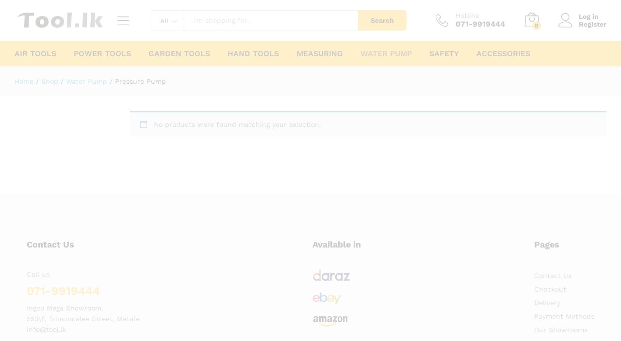

--- FILE ---
content_type: text/html; charset=UTF-8
request_url: https://tool.lk/product-category/water-pump/pressure-pump/
body_size: 149829
content:
<!DOCTYPE html><html dir="ltr" lang="en-GB" prefix="og: https://ogp.me/ns#"><head><script data-no-optimize="1">var litespeed_docref=sessionStorage.getItem("litespeed_docref");litespeed_docref&&(Object.defineProperty(document,"referrer",{get:function(){return litespeed_docref}}),sessionStorage.removeItem("litespeed_docref"));</script> <meta charset="UTF-8"><meta name="viewport" content="width=device-width, initial-scale=1"><link rel="pingback" href="https://tool.lk/xmlrpc.php"><link rel="preload" href="https://tool.lk/wp-content/themes/martfury/fonts/linearicons.woff2" as="font" type="font/woff2" crossorigin><link rel="preload" href="https://tool.lk/wp-content/themes/martfury/fonts/eleganticons.woff2" as="font" type="font/woff2" crossorigin><link rel="preload" href="https://tool.lk/wp-content/themes/martfury/fonts/ionicons.woff2" as="font" type="font/woff2" crossorigin><title>Pressure Pump | Tool.lk</title><style>img:is([sizes="auto" i], [sizes^="auto," i]) { contain-intrinsic-size: 3000px 1500px }</style><meta name="robots" content="max-image-preview:large" /><link rel="canonical" href="https://tool.lk/product-category/water-pump/pressure-pump/" /><meta name="generator" content="All in One SEO (AIOSEO) 4.8.7" /> <script type="application/ld+json" class="aioseo-schema">{"@context":"https:\/\/schema.org","@graph":[{"@type":"BreadcrumbList","@id":"https:\/\/tool.lk\/product-category\/water-pump\/pressure-pump\/#breadcrumblist","itemListElement":[{"@type":"ListItem","@id":"https:\/\/tool.lk#listItem","position":1,"name":"Home","item":"https:\/\/tool.lk","nextItem":{"@type":"ListItem","@id":"https:\/\/tool.lk\/shop\/#listItem","name":"Shop"}},{"@type":"ListItem","@id":"https:\/\/tool.lk\/shop\/#listItem","position":2,"name":"Shop","item":"https:\/\/tool.lk\/shop\/","nextItem":{"@type":"ListItem","@id":"https:\/\/tool.lk\/product-category\/water-pump\/#listItem","name":"Water Pump"},"previousItem":{"@type":"ListItem","@id":"https:\/\/tool.lk#listItem","name":"Home"}},{"@type":"ListItem","@id":"https:\/\/tool.lk\/product-category\/water-pump\/#listItem","position":3,"name":"Water Pump","item":"https:\/\/tool.lk\/product-category\/water-pump\/","nextItem":{"@type":"ListItem","@id":"https:\/\/tool.lk\/product-category\/water-pump\/pressure-pump\/#listItem","name":"Pressure Pump"},"previousItem":{"@type":"ListItem","@id":"https:\/\/tool.lk\/shop\/#listItem","name":"Shop"}},{"@type":"ListItem","@id":"https:\/\/tool.lk\/product-category\/water-pump\/pressure-pump\/#listItem","position":4,"name":"Pressure Pump","previousItem":{"@type":"ListItem","@id":"https:\/\/tool.lk\/product-category\/water-pump\/#listItem","name":"Water Pump"}}]},{"@type":"CollectionPage","@id":"https:\/\/tool.lk\/product-category\/water-pump\/pressure-pump\/#collectionpage","url":"https:\/\/tool.lk\/product-category\/water-pump\/pressure-pump\/","name":"Pressure Pump | Tool.lk","inLanguage":"en-GB","isPartOf":{"@id":"https:\/\/tool.lk\/#website"},"breadcrumb":{"@id":"https:\/\/tool.lk\/product-category\/water-pump\/pressure-pump\/#breadcrumblist"}},{"@type":"Organization","@id":"https:\/\/tool.lk\/#organization","name":"Tool.lk","description":"Sri Lanka Online Tool Store. All kinds of power tools, hand tools and machinery.","url":"https:\/\/tool.lk\/","email":"info@tool.lk","telephone":"+94719919444","logo":{"@type":"ImageObject","url":"https:\/\/tool.lk\/wp-content\/uploads\/2023\/10\/Logo-black-Copy.png","@id":"https:\/\/tool.lk\/product-category\/water-pump\/pressure-pump\/#organizationLogo","width":360,"height":81},"image":{"@id":"https:\/\/tool.lk\/product-category\/water-pump\/pressure-pump\/#organizationLogo"},"sameAs":["https:\/\/www.facebook.com\/www.tool.lk","https:\/\/www.instagram.com\/tool.lk\/","https:\/\/www.tiktok.com\/@tool.lk"]},{"@type":"WebSite","@id":"https:\/\/tool.lk\/#website","url":"https:\/\/tool.lk\/","name":"Tool.lk","alternateName":"Tool.lk","description":"Online Tools Store","inLanguage":"en-GB","publisher":{"@id":"https:\/\/tool.lk\/#organization"}}]}</script>  <script id="google_gtagjs-js-consent-mode-data-layer" type="litespeed/javascript">window.dataLayer=window.dataLayer||[];function gtag(){dataLayer.push(arguments)}
gtag('consent','default',{"ad_personalization":"denied","ad_storage":"denied","ad_user_data":"denied","analytics_storage":"denied","functionality_storage":"denied","security_storage":"denied","personalization_storage":"denied","region":["AT","BE","BG","CH","CY","CZ","DE","DK","EE","ES","FI","FR","GB","GR","HR","HU","IE","IS","IT","LI","LT","LU","LV","MT","NL","NO","PL","PT","RO","SE","SI","SK"],"wait_for_update":500});window._googlesitekitConsentCategoryMap={"statistics":["analytics_storage"],"marketing":["ad_storage","ad_user_data","ad_personalization"],"functional":["functionality_storage","security_storage"],"preferences":["personalization_storage"]};window._googlesitekitConsents={"ad_personalization":"denied","ad_storage":"denied","ad_user_data":"denied","analytics_storage":"denied","functionality_storage":"denied","security_storage":"denied","personalization_storage":"denied","region":["AT","BE","BG","CH","CY","CZ","DE","DK","EE","ES","FI","FR","GB","GR","HR","HU","IE","IS","IT","LI","LT","LU","LV","MT","NL","NO","PL","PT","RO","SE","SI","SK"],"wait_for_update":500}</script> <link rel='dns-prefetch' href='//www.googletagmanager.com' /><link rel="alternate" type="application/rss+xml" title="Tool.lk &raquo; Feed" href="https://tool.lk/feed/" /><link rel="alternate" type="application/rss+xml" title="Tool.lk &raquo; Comments Feed" href="https://tool.lk/comments/feed/" /><link rel="alternate" type="application/rss+xml" title="Tool.lk &raquo; Pressure Pump Category Feed" href="https://tool.lk/product-category/water-pump/pressure-pump/feed/" /><link data-optimized="2" rel="stylesheet" href="https://tool.lk/wp-content/litespeed/css/3525efdec430e4429738748b79233962.css?ver=7efec" /><style id='wp-block-library-theme-inline-css' type='text/css'>.wp-block-audio :where(figcaption){color:#555;font-size:13px;text-align:center}.is-dark-theme .wp-block-audio :where(figcaption){color:#ffffffa6}.wp-block-audio{margin:0 0 1em}.wp-block-code{border:1px solid #ccc;border-radius:4px;font-family:Menlo,Consolas,monaco,monospace;padding:.8em 1em}.wp-block-embed :where(figcaption){color:#555;font-size:13px;text-align:center}.is-dark-theme .wp-block-embed :where(figcaption){color:#ffffffa6}.wp-block-embed{margin:0 0 1em}.blocks-gallery-caption{color:#555;font-size:13px;text-align:center}.is-dark-theme .blocks-gallery-caption{color:#ffffffa6}:root :where(.wp-block-image figcaption){color:#555;font-size:13px;text-align:center}.is-dark-theme :root :where(.wp-block-image figcaption){color:#ffffffa6}.wp-block-image{margin:0 0 1em}.wp-block-pullquote{border-bottom:4px solid;border-top:4px solid;color:currentColor;margin-bottom:1.75em}.wp-block-pullquote cite,.wp-block-pullquote footer,.wp-block-pullquote__citation{color:currentColor;font-size:.8125em;font-style:normal;text-transform:uppercase}.wp-block-quote{border-left:.25em solid;margin:0 0 1.75em;padding-left:1em}.wp-block-quote cite,.wp-block-quote footer{color:currentColor;font-size:.8125em;font-style:normal;position:relative}.wp-block-quote:where(.has-text-align-right){border-left:none;border-right:.25em solid;padding-left:0;padding-right:1em}.wp-block-quote:where(.has-text-align-center){border:none;padding-left:0}.wp-block-quote.is-large,.wp-block-quote.is-style-large,.wp-block-quote:where(.is-style-plain){border:none}.wp-block-search .wp-block-search__label{font-weight:700}.wp-block-search__button{border:1px solid #ccc;padding:.375em .625em}:where(.wp-block-group.has-background){padding:1.25em 2.375em}.wp-block-separator.has-css-opacity{opacity:.4}.wp-block-separator{border:none;border-bottom:2px solid;margin-left:auto;margin-right:auto}.wp-block-separator.has-alpha-channel-opacity{opacity:1}.wp-block-separator:not(.is-style-wide):not(.is-style-dots){width:100px}.wp-block-separator.has-background:not(.is-style-dots){border-bottom:none;height:1px}.wp-block-separator.has-background:not(.is-style-wide):not(.is-style-dots){height:2px}.wp-block-table{margin:0 0 1em}.wp-block-table td,.wp-block-table th{word-break:normal}.wp-block-table :where(figcaption){color:#555;font-size:13px;text-align:center}.is-dark-theme .wp-block-table :where(figcaption){color:#ffffffa6}.wp-block-video :where(figcaption){color:#555;font-size:13px;text-align:center}.is-dark-theme .wp-block-video :where(figcaption){color:#ffffffa6}.wp-block-video{margin:0 0 1em}:root :where(.wp-block-template-part.has-background){margin-bottom:0;margin-top:0;padding:1.25em 2.375em}</style><style id='classic-theme-styles-inline-css' type='text/css'>/*! This file is auto-generated */
.wp-block-button__link{color:#fff;background-color:#32373c;border-radius:9999px;box-shadow:none;text-decoration:none;padding:calc(.667em + 2px) calc(1.333em + 2px);font-size:1.125em}.wp-block-file__button{background:#32373c;color:#fff;text-decoration:none}</style><style id='global-styles-inline-css' type='text/css'>:root{--wp--preset--aspect-ratio--square: 1;--wp--preset--aspect-ratio--4-3: 4/3;--wp--preset--aspect-ratio--3-4: 3/4;--wp--preset--aspect-ratio--3-2: 3/2;--wp--preset--aspect-ratio--2-3: 2/3;--wp--preset--aspect-ratio--16-9: 16/9;--wp--preset--aspect-ratio--9-16: 9/16;--wp--preset--color--black: #000000;--wp--preset--color--cyan-bluish-gray: #abb8c3;--wp--preset--color--white: #ffffff;--wp--preset--color--pale-pink: #f78da7;--wp--preset--color--vivid-red: #cf2e2e;--wp--preset--color--luminous-vivid-orange: #ff6900;--wp--preset--color--luminous-vivid-amber: #fcb900;--wp--preset--color--light-green-cyan: #7bdcb5;--wp--preset--color--vivid-green-cyan: #00d084;--wp--preset--color--pale-cyan-blue: #8ed1fc;--wp--preset--color--vivid-cyan-blue: #0693e3;--wp--preset--color--vivid-purple: #9b51e0;--wp--preset--gradient--vivid-cyan-blue-to-vivid-purple: linear-gradient(135deg,rgba(6,147,227,1) 0%,rgb(155,81,224) 100%);--wp--preset--gradient--light-green-cyan-to-vivid-green-cyan: linear-gradient(135deg,rgb(122,220,180) 0%,rgb(0,208,130) 100%);--wp--preset--gradient--luminous-vivid-amber-to-luminous-vivid-orange: linear-gradient(135deg,rgba(252,185,0,1) 0%,rgba(255,105,0,1) 100%);--wp--preset--gradient--luminous-vivid-orange-to-vivid-red: linear-gradient(135deg,rgba(255,105,0,1) 0%,rgb(207,46,46) 100%);--wp--preset--gradient--very-light-gray-to-cyan-bluish-gray: linear-gradient(135deg,rgb(238,238,238) 0%,rgb(169,184,195) 100%);--wp--preset--gradient--cool-to-warm-spectrum: linear-gradient(135deg,rgb(74,234,220) 0%,rgb(151,120,209) 20%,rgb(207,42,186) 40%,rgb(238,44,130) 60%,rgb(251,105,98) 80%,rgb(254,248,76) 100%);--wp--preset--gradient--blush-light-purple: linear-gradient(135deg,rgb(255,206,236) 0%,rgb(152,150,240) 100%);--wp--preset--gradient--blush-bordeaux: linear-gradient(135deg,rgb(254,205,165) 0%,rgb(254,45,45) 50%,rgb(107,0,62) 100%);--wp--preset--gradient--luminous-dusk: linear-gradient(135deg,rgb(255,203,112) 0%,rgb(199,81,192) 50%,rgb(65,88,208) 100%);--wp--preset--gradient--pale-ocean: linear-gradient(135deg,rgb(255,245,203) 0%,rgb(182,227,212) 50%,rgb(51,167,181) 100%);--wp--preset--gradient--electric-grass: linear-gradient(135deg,rgb(202,248,128) 0%,rgb(113,206,126) 100%);--wp--preset--gradient--midnight: linear-gradient(135deg,rgb(2,3,129) 0%,rgb(40,116,252) 100%);--wp--preset--font-size--small: 13px;--wp--preset--font-size--medium: 20px;--wp--preset--font-size--large: 36px;--wp--preset--font-size--x-large: 42px;--wp--preset--spacing--20: 0.44rem;--wp--preset--spacing--30: 0.67rem;--wp--preset--spacing--40: 1rem;--wp--preset--spacing--50: 1.5rem;--wp--preset--spacing--60: 2.25rem;--wp--preset--spacing--70: 3.38rem;--wp--preset--spacing--80: 5.06rem;--wp--preset--shadow--natural: 6px 6px 9px rgba(0, 0, 0, 0.2);--wp--preset--shadow--deep: 12px 12px 50px rgba(0, 0, 0, 0.4);--wp--preset--shadow--sharp: 6px 6px 0px rgba(0, 0, 0, 0.2);--wp--preset--shadow--outlined: 6px 6px 0px -3px rgba(255, 255, 255, 1), 6px 6px rgba(0, 0, 0, 1);--wp--preset--shadow--crisp: 6px 6px 0px rgba(0, 0, 0, 1);}:where(.is-layout-flex){gap: 0.5em;}:where(.is-layout-grid){gap: 0.5em;}body .is-layout-flex{display: flex;}.is-layout-flex{flex-wrap: wrap;align-items: center;}.is-layout-flex > :is(*, div){margin: 0;}body .is-layout-grid{display: grid;}.is-layout-grid > :is(*, div){margin: 0;}:where(.wp-block-columns.is-layout-flex){gap: 2em;}:where(.wp-block-columns.is-layout-grid){gap: 2em;}:where(.wp-block-post-template.is-layout-flex){gap: 1.25em;}:where(.wp-block-post-template.is-layout-grid){gap: 1.25em;}.has-black-color{color: var(--wp--preset--color--black) !important;}.has-cyan-bluish-gray-color{color: var(--wp--preset--color--cyan-bluish-gray) !important;}.has-white-color{color: var(--wp--preset--color--white) !important;}.has-pale-pink-color{color: var(--wp--preset--color--pale-pink) !important;}.has-vivid-red-color{color: var(--wp--preset--color--vivid-red) !important;}.has-luminous-vivid-orange-color{color: var(--wp--preset--color--luminous-vivid-orange) !important;}.has-luminous-vivid-amber-color{color: var(--wp--preset--color--luminous-vivid-amber) !important;}.has-light-green-cyan-color{color: var(--wp--preset--color--light-green-cyan) !important;}.has-vivid-green-cyan-color{color: var(--wp--preset--color--vivid-green-cyan) !important;}.has-pale-cyan-blue-color{color: var(--wp--preset--color--pale-cyan-blue) !important;}.has-vivid-cyan-blue-color{color: var(--wp--preset--color--vivid-cyan-blue) !important;}.has-vivid-purple-color{color: var(--wp--preset--color--vivid-purple) !important;}.has-black-background-color{background-color: var(--wp--preset--color--black) !important;}.has-cyan-bluish-gray-background-color{background-color: var(--wp--preset--color--cyan-bluish-gray) !important;}.has-white-background-color{background-color: var(--wp--preset--color--white) !important;}.has-pale-pink-background-color{background-color: var(--wp--preset--color--pale-pink) !important;}.has-vivid-red-background-color{background-color: var(--wp--preset--color--vivid-red) !important;}.has-luminous-vivid-orange-background-color{background-color: var(--wp--preset--color--luminous-vivid-orange) !important;}.has-luminous-vivid-amber-background-color{background-color: var(--wp--preset--color--luminous-vivid-amber) !important;}.has-light-green-cyan-background-color{background-color: var(--wp--preset--color--light-green-cyan) !important;}.has-vivid-green-cyan-background-color{background-color: var(--wp--preset--color--vivid-green-cyan) !important;}.has-pale-cyan-blue-background-color{background-color: var(--wp--preset--color--pale-cyan-blue) !important;}.has-vivid-cyan-blue-background-color{background-color: var(--wp--preset--color--vivid-cyan-blue) !important;}.has-vivid-purple-background-color{background-color: var(--wp--preset--color--vivid-purple) !important;}.has-black-border-color{border-color: var(--wp--preset--color--black) !important;}.has-cyan-bluish-gray-border-color{border-color: var(--wp--preset--color--cyan-bluish-gray) !important;}.has-white-border-color{border-color: var(--wp--preset--color--white) !important;}.has-pale-pink-border-color{border-color: var(--wp--preset--color--pale-pink) !important;}.has-vivid-red-border-color{border-color: var(--wp--preset--color--vivid-red) !important;}.has-luminous-vivid-orange-border-color{border-color: var(--wp--preset--color--luminous-vivid-orange) !important;}.has-luminous-vivid-amber-border-color{border-color: var(--wp--preset--color--luminous-vivid-amber) !important;}.has-light-green-cyan-border-color{border-color: var(--wp--preset--color--light-green-cyan) !important;}.has-vivid-green-cyan-border-color{border-color: var(--wp--preset--color--vivid-green-cyan) !important;}.has-pale-cyan-blue-border-color{border-color: var(--wp--preset--color--pale-cyan-blue) !important;}.has-vivid-cyan-blue-border-color{border-color: var(--wp--preset--color--vivid-cyan-blue) !important;}.has-vivid-purple-border-color{border-color: var(--wp--preset--color--vivid-purple) !important;}.has-vivid-cyan-blue-to-vivid-purple-gradient-background{background: var(--wp--preset--gradient--vivid-cyan-blue-to-vivid-purple) !important;}.has-light-green-cyan-to-vivid-green-cyan-gradient-background{background: var(--wp--preset--gradient--light-green-cyan-to-vivid-green-cyan) !important;}.has-luminous-vivid-amber-to-luminous-vivid-orange-gradient-background{background: var(--wp--preset--gradient--luminous-vivid-amber-to-luminous-vivid-orange) !important;}.has-luminous-vivid-orange-to-vivid-red-gradient-background{background: var(--wp--preset--gradient--luminous-vivid-orange-to-vivid-red) !important;}.has-very-light-gray-to-cyan-bluish-gray-gradient-background{background: var(--wp--preset--gradient--very-light-gray-to-cyan-bluish-gray) !important;}.has-cool-to-warm-spectrum-gradient-background{background: var(--wp--preset--gradient--cool-to-warm-spectrum) !important;}.has-blush-light-purple-gradient-background{background: var(--wp--preset--gradient--blush-light-purple) !important;}.has-blush-bordeaux-gradient-background{background: var(--wp--preset--gradient--blush-bordeaux) !important;}.has-luminous-dusk-gradient-background{background: var(--wp--preset--gradient--luminous-dusk) !important;}.has-pale-ocean-gradient-background{background: var(--wp--preset--gradient--pale-ocean) !important;}.has-electric-grass-gradient-background{background: var(--wp--preset--gradient--electric-grass) !important;}.has-midnight-gradient-background{background: var(--wp--preset--gradient--midnight) !important;}.has-small-font-size{font-size: var(--wp--preset--font-size--small) !important;}.has-medium-font-size{font-size: var(--wp--preset--font-size--medium) !important;}.has-large-font-size{font-size: var(--wp--preset--font-size--large) !important;}.has-x-large-font-size{font-size: var(--wp--preset--font-size--x-large) !important;}
:where(.wp-block-post-template.is-layout-flex){gap: 1.25em;}:where(.wp-block-post-template.is-layout-grid){gap: 1.25em;}
:where(.wp-block-columns.is-layout-flex){gap: 2em;}:where(.wp-block-columns.is-layout-grid){gap: 2em;}
:root :where(.wp-block-pullquote){font-size: 1.5em;line-height: 1.6;}</style><style id='woocommerce-inline-inline-css' type='text/css'>.woocommerce form .form-row .required { visibility: visible; }</style><style id='wcboost-variation-swatches-inline-css' type='text/css'>:root { --wcboost-swatches-item-width: 30px; --wcboost-swatches-item-height: 30px; }</style><style id='martfury-inline-css' type='text/css'>.page-header-page .entry-title{padding-top:0px}.page-header-page .entry-title{padding-bottom:0px;}.site-content{padding-top:0}</style> <script type="text/template" id="tmpl-variation-template"><div class="woocommerce-variation-description">{{{ data.variation.variation_description }}}</div>
	<div class="woocommerce-variation-price">{{{ data.variation.price_html }}}</div>
	<div class="woocommerce-variation-availability">{{{ data.variation.availability_html }}}</div></script> <script type="text/template" id="tmpl-unavailable-variation-template"><p role="alert">Sorry, this product is unavailable. Please choose a different combination.</p></script> <script id="woocommerce-google-analytics-integration-gtag-js-after" type="litespeed/javascript">window.dataLayer=window.dataLayer||[];function gtag(){dataLayer.push(arguments)}
for(const mode of[{"analytics_storage":"denied","ad_storage":"denied","ad_user_data":"denied","ad_personalization":"denied","region":["AT","BE","BG","HR","CY","CZ","DK","EE","FI","FR","DE","GR","HU","IS","IE","IT","LV","LI","LT","LU","MT","NL","NO","PL","PT","RO","SK","SI","ES","SE","GB","CH"]}]||[]){gtag("consent","default",{"wait_for_update":500,...mode})}
gtag("js",new Date());gtag("set","developer_id.dOGY3NW",!0);gtag("config","G-22X2ERZVF0",{"track_404":!0,"allow_google_signals":!0,"logged_in":!1,"linker":{"domains":[],"allow_incoming":!1},"custom_map":{"dimension1":"logged_in"}})</script> <script type="litespeed/javascript" data-src="https://tool.lk/wp-includes/js/jquery/jquery.min.js" id="jquery-core-js"></script> <script id="wc-add-to-cart-js-extra" type="litespeed/javascript">var wc_add_to_cart_params={"ajax_url":"\/wp-admin\/admin-ajax.php","wc_ajax_url":"\/?wc-ajax=%%endpoint%%","i18n_view_cart":"View basket","cart_url":"https:\/\/tool.lk\/cart\/","is_cart":"","cart_redirect_after_add":"no"}</script> <script id="woocommerce-js-extra" type="litespeed/javascript">var woocommerce_params={"ajax_url":"\/wp-admin\/admin-ajax.php","wc_ajax_url":"\/?wc-ajax=%%endpoint%%","i18n_password_show":"Show password","i18n_password_hide":"Hide password"}</script> <!--[if lt IE 9]> <script type="text/javascript" src="https://tool.lk/wp-content/themes/martfury/js/plugins/html5shiv.min.js" id="html5shiv-js"></script> <![endif]-->
<!--[if lt IE 9]> <script type="text/javascript" src="https://tool.lk/wp-content/themes/martfury/js/plugins/respond.min.js" id="respond-js"></script> <![endif]--> <script id="wp-util-js-extra" type="litespeed/javascript">var _wpUtilSettings={"ajax":{"url":"\/wp-admin\/admin-ajax.php"}}</script> <script id="wc-add-to-cart-variation-js-extra" type="litespeed/javascript">var wc_add_to_cart_variation_params={"wc_ajax_url":"\/?wc-ajax=%%endpoint%%","i18n_no_matching_variations_text":"Sorry, no products matched your selection. Please choose a different combination.","i18n_make_a_selection_text":"Please select some product options before adding this product to your basket.","i18n_unavailable_text":"Sorry, this product is unavailable. Please choose a different combination.","i18n_reset_alert_text":"Your selection has been reset. Please select some product options before adding this product to your cart."}</script> <script id="wc-cart-fragments-js-extra" type="litespeed/javascript">var wc_cart_fragments_params={"ajax_url":"\/wp-admin\/admin-ajax.php","wc_ajax_url":"\/?wc-ajax=%%endpoint%%","cart_hash_key":"wc_cart_hash_48cecf9dbf56422d4995a52c5935bb18","fragment_name":"wc_fragments_48cecf9dbf56422d4995a52c5935bb18","request_timeout":"5000"}</script>  <script type="litespeed/javascript" data-src="https://www.googletagmanager.com/gtag/js?id=G-22X2ERZVF0" id="google_gtagjs-js"></script> <script id="google_gtagjs-js-after" type="litespeed/javascript">window.dataLayer=window.dataLayer||[];function gtag(){dataLayer.push(arguments)}
gtag("set","linker",{"domains":["tool.lk"]});gtag("js",new Date());gtag("set","developer_id.dZTNiMT",!0);gtag("config","G-22X2ERZVF0");gtag("config","AW-10902672280")</script> <link rel="https://api.w.org/" href="https://tool.lk/wp-json/" /><link rel="alternate" title="JSON" type="application/json" href="https://tool.lk/wp-json/wp/v2/product_cat/671" /><link rel="EditURI" type="application/rsd+xml" title="RSD" href="https://tool.lk/xmlrpc.php?rsd" /><meta name="generator" content="WordPress 6.8.3" /><meta name="generator" content="WooCommerce 10.2.0" /><meta name="generator" content="Site Kit by Google 1.161.0" /><meta name="google-site-verification" content="z526_FZgypMy19-gkD5x2zxlpkx-cpYXgvQ0Zgw1L74" />
<noscript><style>.woocommerce-product-gallery{ opacity: 1 !important; }</style></noscript><meta name="google-adsense-platform-account" content="ca-host-pub-2644536267352236"><meta name="google-adsense-platform-domain" content="sitekit.withgoogle.com"><meta name="generator" content="Elementor 3.32.1; features: e_font_icon_svg, additional_custom_breakpoints; settings: css_print_method-external, google_font-enabled, font_display-swap"> <script  type="litespeed/javascript">!function(f,b,e,v,n,t,s){if(f.fbq)return;n=f.fbq=function(){n.callMethod?n.callMethod.apply(n,arguments):n.queue.push(arguments)};if(!f._fbq)f._fbq=n;n.push=n;n.loaded=!0;n.version='2.0';n.queue=[];t=b.createElement(e);t.async=!0;t.src=v;s=b.getElementsByTagName(e)[0];s.parentNode.insertBefore(t,s)}(window,document,'script','https://connect.facebook.net/en_US/fbevents.js')</script>  <script  type="litespeed/javascript">fbq('init','3032156913761112',{},{"agent":"woocommerce_0-10.2.0-3.5.7"});document.addEventListener('DOMContentLiteSpeedLoaded',function(){document.body.insertAdjacentHTML('beforeend','<div class=\"wc-facebook-pixel-event-placeholder\"></div>')},!1)</script> <style>.e-con.e-parent:nth-of-type(n+4):not(.e-lazyloaded):not(.e-no-lazyload),
				.e-con.e-parent:nth-of-type(n+4):not(.e-lazyloaded):not(.e-no-lazyload) * {
					background-image: none !important;
				}
				@media screen and (max-height: 1024px) {
					.e-con.e-parent:nth-of-type(n+3):not(.e-lazyloaded):not(.e-no-lazyload),
					.e-con.e-parent:nth-of-type(n+3):not(.e-lazyloaded):not(.e-no-lazyload) * {
						background-image: none !important;
					}
				}
				@media screen and (max-height: 640px) {
					.e-con.e-parent:nth-of-type(n+2):not(.e-lazyloaded):not(.e-no-lazyload),
					.e-con.e-parent:nth-of-type(n+2):not(.e-lazyloaded):not(.e-no-lazyload) * {
						background-image: none !important;
					}
				}</style> <script type="litespeed/javascript">(function(w,d,s,l,i){w[l]=w[l]||[];w[l].push({'gtm.start':new Date().getTime(),event:'gtm.js'});var f=d.getElementsByTagName(s)[0],j=d.createElement(s),dl=l!='dataLayer'?'&l='+l:'';j.async=!0;j.src='https://www.googletagmanager.com/gtm.js?id='+i+dl;f.parentNode.insertBefore(j,f)})(window,document,'script','dataLayer','GTM-PTLCG9Z')</script> <link rel="icon" href="https://tool.lk/wp-content/uploads/2023/10/Icon-100x100.png" sizes="32x32" /><link rel="icon" href="https://tool.lk/wp-content/uploads/2023/10/Icon.png" sizes="192x192" /><link rel="apple-touch-icon" href="https://tool.lk/wp-content/uploads/2023/10/Icon.png" /><meta name="msapplication-TileImage" content="https://tool.lk/wp-content/uploads/2023/10/Icon.png" /><style id="kirki-inline-styles">/* vietnamese */
@font-face {
  font-family: 'Work Sans';
  font-style: normal;
  font-weight: 400;
  font-display: swap;
  src: url(https://tool.lk/wp-content/fonts/work-sans/QGYsz_wNahGAdqQ43Rh_c6Dpp_k.woff2) format('woff2');
  unicode-range: U+0102-0103, U+0110-0111, U+0128-0129, U+0168-0169, U+01A0-01A1, U+01AF-01B0, U+0300-0301, U+0303-0304, U+0308-0309, U+0323, U+0329, U+1EA0-1EF9, U+20AB;
}
/* latin-ext */
@font-face {
  font-family: 'Work Sans';
  font-style: normal;
  font-weight: 400;
  font-display: swap;
  src: url(https://tool.lk/wp-content/fonts/work-sans/QGYsz_wNahGAdqQ43Rh_cqDpp_k.woff2) format('woff2');
  unicode-range: U+0100-02BA, U+02BD-02C5, U+02C7-02CC, U+02CE-02D7, U+02DD-02FF, U+0304, U+0308, U+0329, U+1D00-1DBF, U+1E00-1E9F, U+1EF2-1EFF, U+2020, U+20A0-20AB, U+20AD-20C0, U+2113, U+2C60-2C7F, U+A720-A7FF;
}
/* latin */
@font-face {
  font-family: 'Work Sans';
  font-style: normal;
  font-weight: 400;
  font-display: swap;
  src: url(https://tool.lk/wp-content/fonts/work-sans/QGYsz_wNahGAdqQ43Rh_fKDp.woff2) format('woff2');
  unicode-range: U+0000-00FF, U+0131, U+0152-0153, U+02BB-02BC, U+02C6, U+02DA, U+02DC, U+0304, U+0308, U+0329, U+2000-206F, U+20AC, U+2122, U+2191, U+2193, U+2212, U+2215, U+FEFF, U+FFFD;
}
/* vietnamese */
@font-face {
  font-family: 'Work Sans';
  font-style: normal;
  font-weight: 600;
  font-display: swap;
  src: url(https://tool.lk/wp-content/fonts/work-sans/QGYsz_wNahGAdqQ43Rh_c6Dpp_k.woff2) format('woff2');
  unicode-range: U+0102-0103, U+0110-0111, U+0128-0129, U+0168-0169, U+01A0-01A1, U+01AF-01B0, U+0300-0301, U+0303-0304, U+0308-0309, U+0323, U+0329, U+1EA0-1EF9, U+20AB;
}
/* latin-ext */
@font-face {
  font-family: 'Work Sans';
  font-style: normal;
  font-weight: 600;
  font-display: swap;
  src: url(https://tool.lk/wp-content/fonts/work-sans/QGYsz_wNahGAdqQ43Rh_cqDpp_k.woff2) format('woff2');
  unicode-range: U+0100-02BA, U+02BD-02C5, U+02C7-02CC, U+02CE-02D7, U+02DD-02FF, U+0304, U+0308, U+0329, U+1D00-1DBF, U+1E00-1E9F, U+1EF2-1EFF, U+2020, U+20A0-20AB, U+20AD-20C0, U+2113, U+2C60-2C7F, U+A720-A7FF;
}
/* latin */
@font-face {
  font-family: 'Work Sans';
  font-style: normal;
  font-weight: 600;
  font-display: swap;
  src: url(https://tool.lk/wp-content/fonts/work-sans/QGYsz_wNahGAdqQ43Rh_fKDp.woff2) format('woff2');
  unicode-range: U+0000-00FF, U+0131, U+0152-0153, U+02BB-02BC, U+02C6, U+02DA, U+02DC, U+0304, U+0308, U+0329, U+2000-206F, U+20AC, U+2122, U+2191, U+2193, U+2212, U+2215, U+FEFF, U+FFFD;
}
/* vietnamese */
@font-face {
  font-family: 'Work Sans';
  font-style: normal;
  font-weight: 700;
  font-display: swap;
  src: url(https://tool.lk/wp-content/fonts/work-sans/QGYsz_wNahGAdqQ43Rh_c6Dpp_k.woff2) format('woff2');
  unicode-range: U+0102-0103, U+0110-0111, U+0128-0129, U+0168-0169, U+01A0-01A1, U+01AF-01B0, U+0300-0301, U+0303-0304, U+0308-0309, U+0323, U+0329, U+1EA0-1EF9, U+20AB;
}
/* latin-ext */
@font-face {
  font-family: 'Work Sans';
  font-style: normal;
  font-weight: 700;
  font-display: swap;
  src: url(https://tool.lk/wp-content/fonts/work-sans/QGYsz_wNahGAdqQ43Rh_cqDpp_k.woff2) format('woff2');
  unicode-range: U+0100-02BA, U+02BD-02C5, U+02C7-02CC, U+02CE-02D7, U+02DD-02FF, U+0304, U+0308, U+0329, U+1D00-1DBF, U+1E00-1E9F, U+1EF2-1EFF, U+2020, U+20A0-20AB, U+20AD-20C0, U+2113, U+2C60-2C7F, U+A720-A7FF;
}
/* latin */
@font-face {
  font-family: 'Work Sans';
  font-style: normal;
  font-weight: 700;
  font-display: swap;
  src: url(https://tool.lk/wp-content/fonts/work-sans/QGYsz_wNahGAdqQ43Rh_fKDp.woff2) format('woff2');
  unicode-range: U+0000-00FF, U+0131, U+0152-0153, U+02BB-02BC, U+02C6, U+02DA, U+02DC, U+0304, U+0308, U+0329, U+2000-206F, U+20AC, U+2122, U+2191, U+2193, U+2212, U+2215, U+FEFF, U+FFFD;
}/* vietnamese */
@font-face {
  font-family: 'Work Sans';
  font-style: normal;
  font-weight: 400;
  font-display: swap;
  src: url(https://tool.lk/wp-content/fonts/work-sans/QGYsz_wNahGAdqQ43Rh_c6Dpp_k.woff2) format('woff2');
  unicode-range: U+0102-0103, U+0110-0111, U+0128-0129, U+0168-0169, U+01A0-01A1, U+01AF-01B0, U+0300-0301, U+0303-0304, U+0308-0309, U+0323, U+0329, U+1EA0-1EF9, U+20AB;
}
/* latin-ext */
@font-face {
  font-family: 'Work Sans';
  font-style: normal;
  font-weight: 400;
  font-display: swap;
  src: url(https://tool.lk/wp-content/fonts/work-sans/QGYsz_wNahGAdqQ43Rh_cqDpp_k.woff2) format('woff2');
  unicode-range: U+0100-02BA, U+02BD-02C5, U+02C7-02CC, U+02CE-02D7, U+02DD-02FF, U+0304, U+0308, U+0329, U+1D00-1DBF, U+1E00-1E9F, U+1EF2-1EFF, U+2020, U+20A0-20AB, U+20AD-20C0, U+2113, U+2C60-2C7F, U+A720-A7FF;
}
/* latin */
@font-face {
  font-family: 'Work Sans';
  font-style: normal;
  font-weight: 400;
  font-display: swap;
  src: url(https://tool.lk/wp-content/fonts/work-sans/QGYsz_wNahGAdqQ43Rh_fKDp.woff2) format('woff2');
  unicode-range: U+0000-00FF, U+0131, U+0152-0153, U+02BB-02BC, U+02C6, U+02DA, U+02DC, U+0304, U+0308, U+0329, U+2000-206F, U+20AC, U+2122, U+2191, U+2193, U+2212, U+2215, U+FEFF, U+FFFD;
}
/* vietnamese */
@font-face {
  font-family: 'Work Sans';
  font-style: normal;
  font-weight: 600;
  font-display: swap;
  src: url(https://tool.lk/wp-content/fonts/work-sans/QGYsz_wNahGAdqQ43Rh_c6Dpp_k.woff2) format('woff2');
  unicode-range: U+0102-0103, U+0110-0111, U+0128-0129, U+0168-0169, U+01A0-01A1, U+01AF-01B0, U+0300-0301, U+0303-0304, U+0308-0309, U+0323, U+0329, U+1EA0-1EF9, U+20AB;
}
/* latin-ext */
@font-face {
  font-family: 'Work Sans';
  font-style: normal;
  font-weight: 600;
  font-display: swap;
  src: url(https://tool.lk/wp-content/fonts/work-sans/QGYsz_wNahGAdqQ43Rh_cqDpp_k.woff2) format('woff2');
  unicode-range: U+0100-02BA, U+02BD-02C5, U+02C7-02CC, U+02CE-02D7, U+02DD-02FF, U+0304, U+0308, U+0329, U+1D00-1DBF, U+1E00-1E9F, U+1EF2-1EFF, U+2020, U+20A0-20AB, U+20AD-20C0, U+2113, U+2C60-2C7F, U+A720-A7FF;
}
/* latin */
@font-face {
  font-family: 'Work Sans';
  font-style: normal;
  font-weight: 600;
  font-display: swap;
  src: url(https://tool.lk/wp-content/fonts/work-sans/QGYsz_wNahGAdqQ43Rh_fKDp.woff2) format('woff2');
  unicode-range: U+0000-00FF, U+0131, U+0152-0153, U+02BB-02BC, U+02C6, U+02DA, U+02DC, U+0304, U+0308, U+0329, U+2000-206F, U+20AC, U+2122, U+2191, U+2193, U+2212, U+2215, U+FEFF, U+FFFD;
}
/* vietnamese */
@font-face {
  font-family: 'Work Sans';
  font-style: normal;
  font-weight: 700;
  font-display: swap;
  src: url(https://tool.lk/wp-content/fonts/work-sans/QGYsz_wNahGAdqQ43Rh_c6Dpp_k.woff2) format('woff2');
  unicode-range: U+0102-0103, U+0110-0111, U+0128-0129, U+0168-0169, U+01A0-01A1, U+01AF-01B0, U+0300-0301, U+0303-0304, U+0308-0309, U+0323, U+0329, U+1EA0-1EF9, U+20AB;
}
/* latin-ext */
@font-face {
  font-family: 'Work Sans';
  font-style: normal;
  font-weight: 700;
  font-display: swap;
  src: url(https://tool.lk/wp-content/fonts/work-sans/QGYsz_wNahGAdqQ43Rh_cqDpp_k.woff2) format('woff2');
  unicode-range: U+0100-02BA, U+02BD-02C5, U+02C7-02CC, U+02CE-02D7, U+02DD-02FF, U+0304, U+0308, U+0329, U+1D00-1DBF, U+1E00-1E9F, U+1EF2-1EFF, U+2020, U+20A0-20AB, U+20AD-20C0, U+2113, U+2C60-2C7F, U+A720-A7FF;
}
/* latin */
@font-face {
  font-family: 'Work Sans';
  font-style: normal;
  font-weight: 700;
  font-display: swap;
  src: url(https://tool.lk/wp-content/fonts/work-sans/QGYsz_wNahGAdqQ43Rh_fKDp.woff2) format('woff2');
  unicode-range: U+0000-00FF, U+0131, U+0152-0153, U+02BB-02BC, U+02C6, U+02DA, U+02DC, U+0304, U+0308, U+0329, U+2000-206F, U+20AC, U+2122, U+2191, U+2193, U+2212, U+2215, U+FEFF, U+FFFD;
}/* vietnamese */
@font-face {
  font-family: 'Work Sans';
  font-style: normal;
  font-weight: 400;
  font-display: swap;
  src: url(https://tool.lk/wp-content/fonts/work-sans/QGYsz_wNahGAdqQ43Rh_c6Dpp_k.woff2) format('woff2');
  unicode-range: U+0102-0103, U+0110-0111, U+0128-0129, U+0168-0169, U+01A0-01A1, U+01AF-01B0, U+0300-0301, U+0303-0304, U+0308-0309, U+0323, U+0329, U+1EA0-1EF9, U+20AB;
}
/* latin-ext */
@font-face {
  font-family: 'Work Sans';
  font-style: normal;
  font-weight: 400;
  font-display: swap;
  src: url(https://tool.lk/wp-content/fonts/work-sans/QGYsz_wNahGAdqQ43Rh_cqDpp_k.woff2) format('woff2');
  unicode-range: U+0100-02BA, U+02BD-02C5, U+02C7-02CC, U+02CE-02D7, U+02DD-02FF, U+0304, U+0308, U+0329, U+1D00-1DBF, U+1E00-1E9F, U+1EF2-1EFF, U+2020, U+20A0-20AB, U+20AD-20C0, U+2113, U+2C60-2C7F, U+A720-A7FF;
}
/* latin */
@font-face {
  font-family: 'Work Sans';
  font-style: normal;
  font-weight: 400;
  font-display: swap;
  src: url(https://tool.lk/wp-content/fonts/work-sans/QGYsz_wNahGAdqQ43Rh_fKDp.woff2) format('woff2');
  unicode-range: U+0000-00FF, U+0131, U+0152-0153, U+02BB-02BC, U+02C6, U+02DA, U+02DC, U+0304, U+0308, U+0329, U+2000-206F, U+20AC, U+2122, U+2191, U+2193, U+2212, U+2215, U+FEFF, U+FFFD;
}
/* vietnamese */
@font-face {
  font-family: 'Work Sans';
  font-style: normal;
  font-weight: 600;
  font-display: swap;
  src: url(https://tool.lk/wp-content/fonts/work-sans/QGYsz_wNahGAdqQ43Rh_c6Dpp_k.woff2) format('woff2');
  unicode-range: U+0102-0103, U+0110-0111, U+0128-0129, U+0168-0169, U+01A0-01A1, U+01AF-01B0, U+0300-0301, U+0303-0304, U+0308-0309, U+0323, U+0329, U+1EA0-1EF9, U+20AB;
}
/* latin-ext */
@font-face {
  font-family: 'Work Sans';
  font-style: normal;
  font-weight: 600;
  font-display: swap;
  src: url(https://tool.lk/wp-content/fonts/work-sans/QGYsz_wNahGAdqQ43Rh_cqDpp_k.woff2) format('woff2');
  unicode-range: U+0100-02BA, U+02BD-02C5, U+02C7-02CC, U+02CE-02D7, U+02DD-02FF, U+0304, U+0308, U+0329, U+1D00-1DBF, U+1E00-1E9F, U+1EF2-1EFF, U+2020, U+20A0-20AB, U+20AD-20C0, U+2113, U+2C60-2C7F, U+A720-A7FF;
}
/* latin */
@font-face {
  font-family: 'Work Sans';
  font-style: normal;
  font-weight: 600;
  font-display: swap;
  src: url(https://tool.lk/wp-content/fonts/work-sans/QGYsz_wNahGAdqQ43Rh_fKDp.woff2) format('woff2');
  unicode-range: U+0000-00FF, U+0131, U+0152-0153, U+02BB-02BC, U+02C6, U+02DA, U+02DC, U+0304, U+0308, U+0329, U+2000-206F, U+20AC, U+2122, U+2191, U+2193, U+2212, U+2215, U+FEFF, U+FFFD;
}
/* vietnamese */
@font-face {
  font-family: 'Work Sans';
  font-style: normal;
  font-weight: 700;
  font-display: swap;
  src: url(https://tool.lk/wp-content/fonts/work-sans/QGYsz_wNahGAdqQ43Rh_c6Dpp_k.woff2) format('woff2');
  unicode-range: U+0102-0103, U+0110-0111, U+0128-0129, U+0168-0169, U+01A0-01A1, U+01AF-01B0, U+0300-0301, U+0303-0304, U+0308-0309, U+0323, U+0329, U+1EA0-1EF9, U+20AB;
}
/* latin-ext */
@font-face {
  font-family: 'Work Sans';
  font-style: normal;
  font-weight: 700;
  font-display: swap;
  src: url(https://tool.lk/wp-content/fonts/work-sans/QGYsz_wNahGAdqQ43Rh_cqDpp_k.woff2) format('woff2');
  unicode-range: U+0100-02BA, U+02BD-02C5, U+02C7-02CC, U+02CE-02D7, U+02DD-02FF, U+0304, U+0308, U+0329, U+1D00-1DBF, U+1E00-1E9F, U+1EF2-1EFF, U+2020, U+20A0-20AB, U+20AD-20C0, U+2113, U+2C60-2C7F, U+A720-A7FF;
}
/* latin */
@font-face {
  font-family: 'Work Sans';
  font-style: normal;
  font-weight: 700;
  font-display: swap;
  src: url(https://tool.lk/wp-content/fonts/work-sans/QGYsz_wNahGAdqQ43Rh_fKDp.woff2) format('woff2');
  unicode-range: U+0000-00FF, U+0131, U+0152-0153, U+02BB-02BC, U+02C6, U+02DA, U+02DC, U+0304, U+0308, U+0329, U+2000-206F, U+20AC, U+2122, U+2191, U+2193, U+2212, U+2215, U+FEFF, U+FFFD;
}</style></head><body class="archive tax-product_cat term-pressure-pump term-671 wp-embed-responsive wp-theme-martfury theme-martfury woocommerce woocommerce-page woocommerce-no-js header-layout-2 mf-catalog-page sidebar-content mf-catalog-layout-10 shop-view-grid catalog-ajax-filter catalog-filter-mobile navigation-type-numbers catalog-full-width sticky-header elementor-columns-no-space elementor-default elementor-kit-8">
<noscript>
<iframe data-lazyloaded="1" src="about:blank" data-litespeed-src="https://www.googletagmanager.com/ns.html?id=GTM-PTLCG9Z" height="0" width="0" style="display:none;visibility:hidden"></iframe>
</noscript><div id="page" class="hfeed site"><header id="site-header" class="site-header header-department-top"><div class="header-main-wapper"><div class="header-main"><div class="martfury-container"><div class="row header-row"><div class="header-logo col-lg-3 col-md-6 col-sm-6 col-xs-6 "><div class="d-logo"><div class="logo">
<a href="https://tool.lk/">
<img data-lazyloaded="1" src="[data-uri]" width="360" height="81" class="site-logo" alt="Tool.lk"
data-src="http://tool.lk/wp-content/uploads/2023/10/Logo-black-Copy.png"/>
</a></div><p class="site-title"><a href="https://tool.lk/" rel="home">Tool.lk</a></p><h2 class="site-description">Online Tools Store</h2></div><div class="d-department hidden-xs hidden-sm "><div class="products-cats-menu mf-closed"><div class="cats-menu-title"><i class="icon-menu"><span class="s-space">&nbsp;</span></i><span class="text">Shop By Department</span></div><div class="toggle-product-cats nav" ><ul id="menu-tool-menu" class="menu"><li class="menu-item menu-item-type-taxonomy menu-item-object-product_cat menu-item-has-children menu-item-16417 dropdown hasmenu"><a href="https://tool.lk/product-category/air-tools/" class="dropdown-toggle" role="button" data-toggle="dropdown" aria-haspopup="true" aria-expanded="false">Air Tools</a><ul class="dropdown-submenu"><li class="menu-item menu-item-type-taxonomy menu-item-object-product_cat menu-item-16418"><a href="https://tool.lk/product-category/air-tools/accessories-air-tools/">Accessories</a></li><li class="menu-item menu-item-type-taxonomy menu-item-object-product_cat menu-item-16457"><a href="https://tool.lk/product-category/air-tools/spray-gun/">Spray Gun</a></li><li class="menu-item menu-item-type-taxonomy menu-item-object-product_cat menu-item-16419"><a href="https://tool.lk/product-category/air-tools/compressor/">Air Compressor</a></li><li class="menu-item menu-item-type-taxonomy menu-item-object-product_cat menu-item-16420"><a href="https://tool.lk/product-category/air-tools/air-impact-wrench/">Air Impact Wrench</a></li><li class="menu-item menu-item-type-taxonomy menu-item-object-product_cat menu-item-16421"><a href="https://tool.lk/product-category/air-tools/air-inflating-gun/">Air Inflating Gun</a></li><li class="menu-item menu-item-type-taxonomy menu-item-object-product_cat menu-item-16422"><a href="https://tool.lk/product-category/air-tools/air-sander/">Air Sander</a></li><li class="menu-item menu-item-type-taxonomy menu-item-object-product_cat menu-item-16423"><a href="https://tool.lk/product-category/air-tools/air-tool-accessories/">Air Tool Accessories</a></li><li class="menu-item menu-item-type-taxonomy menu-item-object-product_cat menu-item-16424"><a href="https://tool.lk/product-category/air-tools/air-washing-gun/">Air Washing Gun</a></li></ul></li><li class="menu-item menu-item-type-taxonomy menu-item-object-product_cat menu-item-has-children menu-item-16425 dropdown hasmenu"><a href="https://tool.lk/product-category/power-tools/" class="dropdown-toggle" role="button" data-toggle="dropdown" aria-haspopup="true" aria-expanded="false">Power Tools</a><ul class="dropdown-submenu"><li class="menu-item menu-item-type-taxonomy menu-item-object-product_cat menu-item-16699"><a href="https://tool.lk/product-category/power-tools/band-saw/">Band Saw</a></li><li class="menu-item menu-item-type-taxonomy menu-item-object-product_cat menu-item-16700"><a href="https://tool.lk/product-category/power-tools/bench-drill/">Bench Drill</a></li><li class="menu-item menu-item-type-taxonomy menu-item-object-product_cat menu-item-16701"><a href="https://tool.lk/product-category/power-tools/bench-grinder/">Bench Grinder</a></li><li class="menu-item menu-item-type-taxonomy menu-item-object-product_cat menu-item-16702"><a href="https://tool.lk/product-category/power-tools/blowers/">Blowers</a></li><li class="menu-item menu-item-type-taxonomy menu-item-object-product_cat menu-item-16703"><a href="https://tool.lk/product-category/power-tools/circular-saw/">Circular Saw</a></li><li class="menu-item menu-item-type-taxonomy menu-item-object-product_cat menu-item-16704"><a href="https://tool.lk/product-category/power-tools/cordless-screwdriver/">Cordless Screwdriver</a></li><li class="menu-item menu-item-type-taxonomy menu-item-object-product_cat menu-item-16705"><a href="https://tool.lk/product-category/power-tools/cutoff-saw/">Cutoff Saw</a></li><li class="menu-item menu-item-type-taxonomy menu-item-object-product_cat menu-item-16706"><a href="https://tool.lk/product-category/power-tools/demolition-braker/">Demolition Breaker</a></li><li class="menu-item menu-item-type-taxonomy menu-item-object-product_cat menu-item-16707"><a href="https://tool.lk/product-category/power-tools/drill-machine/">Drill Machine</a></li><li class="menu-item menu-item-type-taxonomy menu-item-object-product_cat menu-item-16426"><a href="https://tool.lk/product-category/power-tools/glue-gun/">Glue Gun</a></li><li class="menu-item menu-item-type-taxonomy menu-item-object-product_cat menu-item-16428"><a href="https://tool.lk/product-category/power-tools/angle-grinder/">Grinder</a></li><li class="menu-item menu-item-type-taxonomy menu-item-object-product_cat menu-item-16429"><a href="https://tool.lk/product-category/power-tools/heat-gun/">Heat Gun</a></li><li class="menu-item menu-item-type-taxonomy menu-item-object-product_cat menu-item-16430"><a href="https://tool.lk/product-category/power-tools/high-pressure-washer/">High Pressure Washer</a></li><li class="menu-item menu-item-type-taxonomy menu-item-object-product_cat menu-item-16431"><a href="https://tool.lk/product-category/power-tools/impact-wrench/">Impact Wrench</a></li><li class="menu-item menu-item-type-taxonomy menu-item-object-product_cat menu-item-16432"><a href="https://tool.lk/product-category/power-tools/jig-saw/">Jig Saw</a></li><li class="menu-item menu-item-type-taxonomy menu-item-object-product_cat menu-item-16433"><a href="https://tool.lk/product-category/power-tools/marble-cutter/">Marble Cutter</a></li><li class="menu-item menu-item-type-taxonomy menu-item-object-product_cat menu-item-16434"><a href="https://tool.lk/product-category/power-tools/mini-drill/">Mini Drill</a></li><li class="menu-item menu-item-type-taxonomy menu-item-object-product_cat menu-item-16435"><a href="https://tool.lk/product-category/power-tools/mitre-saw/">Mitre Saw</a></li><li class="menu-item menu-item-type-taxonomy menu-item-object-product_cat menu-item-16436"><a href="https://tool.lk/product-category/power-tools/mixer/">Mixer</a></li><li class="menu-item menu-item-type-taxonomy menu-item-object-product_cat menu-item-16437"><a href="https://tool.lk/product-category/power-tools/other-power-tools/">Other Power Tools</a></li><li class="menu-item menu-item-type-taxonomy menu-item-object-product_cat menu-item-16438"><a href="https://tool.lk/product-category/power-tools/planner/">Planner</a></li><li class="menu-item menu-item-type-taxonomy menu-item-object-product_cat menu-item-16439"><a href="https://tool.lk/product-category/power-tools/polisher/">Polisher</a></li><li class="menu-item menu-item-type-taxonomy menu-item-object-product_cat menu-item-16440"><a href="https://tool.lk/product-category/power-tools/reciprocating-saw/">Reciprocating Saw</a></li><li class="menu-item menu-item-type-taxonomy menu-item-object-product_cat menu-item-16441"><a href="https://tool.lk/product-category/power-tools/rotary-hammer/">Rotary Hammer</a></li><li class="menu-item menu-item-type-taxonomy menu-item-object-product_cat menu-item-16442"><a href="https://tool.lk/product-category/power-tools/sander/">Sander</a></li><li class="menu-item menu-item-type-taxonomy menu-item-object-product_cat menu-item-16443"><a href="https://tool.lk/product-category/power-tools/scroll-saw/">Scroll Saw</a></li><li class="menu-item menu-item-type-taxonomy menu-item-object-product_cat menu-item-16444"><a href="https://tool.lk/product-category/power-tools/sealer/">Sealer</a></li><li class="menu-item menu-item-type-taxonomy menu-item-object-product_cat menu-item-16445"><a href="https://tool.lk/product-category/power-tools/soldering-iron/">Soldering Iron</a></li><li class="menu-item menu-item-type-taxonomy menu-item-object-product_cat menu-item-16446"><a href="https://tool.lk/product-category/power-tools/vacumn-cleaner/">Vacuumn Cleaner</a></li><li class="menu-item menu-item-type-taxonomy menu-item-object-product_cat menu-item-16447"><a href="https://tool.lk/product-category/power-tools/wall-chaser/">Wall Chaser</a></li><li class="menu-item menu-item-type-taxonomy menu-item-object-product_cat menu-item-16448"><a href="https://tool.lk/product-category/power-tools/welding-plant/">Welding Plant</a></li><li class="menu-item menu-item-type-taxonomy menu-item-object-product_cat menu-item-16449"><a href="https://tool.lk/product-category/power-tools/wood-router/">Wood Router</a></li></ul></li><li class="menu-item menu-item-type-taxonomy menu-item-object-product_cat menu-item-has-children menu-item-16450 dropdown hasmenu"><a href="https://tool.lk/product-category/garden-tools/" class="dropdown-toggle" role="button" data-toggle="dropdown" aria-haspopup="true" aria-expanded="false">Garden Tools</a><ul class="dropdown-submenu"><li class="menu-item menu-item-type-taxonomy menu-item-object-product_cat menu-item-16451"><a href="https://tool.lk/product-category/garden-tools/accessories/">Accessories</a></li><li class="menu-item menu-item-type-taxonomy menu-item-object-product_cat menu-item-16452"><a href="https://tool.lk/product-category/garden-tools/brush-cutter/">Grass Trimmer &amp; Brush Cutter</a></li><li class="menu-item menu-item-type-taxonomy menu-item-object-product_cat menu-item-16453"><a href="https://tool.lk/product-category/garden-tools/chainsaw/">Chainsaw</a></li><li class="menu-item menu-item-type-taxonomy menu-item-object-product_cat menu-item-16454"><a href="https://tool.lk/product-category/garden-tools/cutting-tools/">Cutting Tools</a></li><li class="menu-item menu-item-type-taxonomy menu-item-object-product_cat menu-item-16455"><a href="https://tool.lk/product-category/garden-tools/fork/">Fork</a></li><li class="menu-item menu-item-type-taxonomy menu-item-object-product_cat menu-item-16456"><a href="https://tool.lk/product-category/garden-tools/garden-tool-accessories/">Garden Tool Accessories</a></li><li class="menu-item menu-item-type-taxonomy menu-item-object-product_cat menu-item-16458"><a href="https://tool.lk/product-category/garden-tools/sprayer/">Sprayer</a></li><li class="menu-item menu-item-type-taxonomy menu-item-object-product_cat menu-item-16459"><a href="https://tool.lk/product-category/garden-tools/trowel/">Trowel</a></li><li class="menu-item menu-item-type-taxonomy menu-item-object-product_cat menu-item-16460"><a href="https://tool.lk/product-category/garden-tools/water-supply/">Water Supply</a></li></ul></li><li class="menu-item menu-item-type-taxonomy menu-item-object-product_cat menu-item-has-children menu-item-16461 dropdown hasmenu"><a href="https://tool.lk/product-category/hand-tools/" class="dropdown-toggle" role="button" data-toggle="dropdown" aria-haspopup="true" aria-expanded="false">Hand Tools</a><ul class="dropdown-submenu"><li class="menu-item menu-item-type-taxonomy menu-item-object-product_cat menu-item-16462"><a href="https://tool.lk/product-category/hand-tools/1-2-hexagonal-sockets/">Box Sockets</a></li><li class="menu-item menu-item-type-taxonomy menu-item-object-product_cat menu-item-16463"><a href="https://tool.lk/product-category/hand-tools/accessories-hand-tools/">Accessories</a></li><li class="menu-item menu-item-type-taxonomy menu-item-object-product_cat menu-item-16464"><a href="https://tool.lk/product-category/hand-tools/adjustable-wrench/">Adjustable Wrench</a></li><li class="menu-item menu-item-type-taxonomy menu-item-object-product_cat menu-item-16465"><a href="https://tool.lk/product-category/hand-tools/key/">Allen Key</a></li><li class="menu-item menu-item-type-taxonomy menu-item-object-product_cat menu-item-16466"><a href="https://tool.lk/product-category/hand-tools/axe/">Axe</a></li><li class="menu-item menu-item-type-taxonomy menu-item-object-product_cat menu-item-16467"><a href="https://tool.lk/product-category/hand-tools/bolt-cutter/">Bolt Cutter</a></li><li class="menu-item menu-item-type-taxonomy menu-item-object-product_cat menu-item-16468"><a href="https://tool.lk/product-category/hand-tools/booster-cable/">Booster Cable</a></li><li class="menu-item menu-item-type-taxonomy menu-item-object-product_cat menu-item-16469"><a href="https://tool.lk/product-category/hand-tools/caulking-gun/">Caulking Gun</a></li><li class="menu-item menu-item-type-taxonomy menu-item-object-product_cat menu-item-16470"><a href="https://tool.lk/product-category/hand-tools/chisel/">Chisel</a></li><li class="menu-item menu-item-type-taxonomy menu-item-object-product_cat menu-item-16471"><a href="https://tool.lk/product-category/hand-tools/clamp/">Clamp</a></li><li class="menu-item menu-item-type-taxonomy menu-item-object-product_cat menu-item-16472"><a href="https://tool.lk/product-category/hand-tools/cutter/">Cutter</a></li><li class="menu-item menu-item-type-taxonomy menu-item-object-product_cat menu-item-16473"><a href="https://tool.lk/product-category/hand-tools/file/">File</a></li><li class="menu-item menu-item-type-taxonomy menu-item-object-product_cat menu-item-16474"><a href="https://tool.lk/product-category/hand-tools/glass-cutter/">Glass Cutter</a></li><li class="menu-item menu-item-type-taxonomy menu-item-object-product_cat menu-item-16475"><a href="https://tool.lk/product-category/hand-tools/grease-gun/">Grease Gun</a></li><li class="menu-item menu-item-type-taxonomy menu-item-object-product_cat menu-item-16476"><a href="https://tool.lk/product-category/hand-tools/hammer/">Hammer</a></li><li class="menu-item menu-item-type-taxonomy menu-item-object-product_cat menu-item-16477"><a href="https://tool.lk/product-category/hand-tools/insulated/">Insulated</a></li><li class="menu-item menu-item-type-taxonomy menu-item-object-product_cat menu-item-16478"><a href="https://tool.lk/product-category/hand-tools/jack/">Jack</a></li><li class="menu-item menu-item-type-taxonomy menu-item-object-product_cat menu-item-16479"><a href="https://tool.lk/product-category/hand-tools/knife/">Knife</a></li><li class="menu-item menu-item-type-taxonomy menu-item-object-product_cat menu-item-16480"><a href="https://tool.lk/product-category/hand-tools/lug-tool/">Lug Tool</a></li><li class="menu-item menu-item-type-taxonomy menu-item-object-product_cat menu-item-16481"><a href="https://tool.lk/product-category/hand-tools/magnetic-welding-holder/">Magnetic Welding Holder</a></li><li class="menu-item menu-item-type-taxonomy menu-item-object-product_cat menu-item-16483"><a href="https://tool.lk/product-category/hand-tools/other/">Other</a></li><li class="menu-item menu-item-type-taxonomy menu-item-object-product_cat menu-item-16484"><a href="https://tool.lk/product-category/hand-tools/other-tools/">Other Tools</a></li><li class="menu-item menu-item-type-taxonomy menu-item-object-product_cat menu-item-16485"><a href="https://tool.lk/product-category/hand-tools/pad-lock/">Pad Lock</a></li><li class="menu-item menu-item-type-taxonomy menu-item-object-product_cat menu-item-16486"><a href="https://tool.lk/product-category/hand-tools/painting-tools/">Painting Tools</a></li><li class="menu-item menu-item-type-taxonomy menu-item-object-product_cat menu-item-16487"><a href="https://tool.lk/product-category/hand-tools/pipe-wrench/">Pipe Wrench</a></li><li class="menu-item menu-item-type-taxonomy menu-item-object-product_cat menu-item-16488"><a href="https://tool.lk/product-category/hand-tools/pliers/">Pliers</a></li><li class="menu-item menu-item-type-taxonomy menu-item-object-product_cat menu-item-16489"><a href="https://tool.lk/product-category/hand-tools/puller/">Puller</a></li><li class="menu-item menu-item-type-taxonomy menu-item-object-product_cat menu-item-16490"><a href="https://tool.lk/product-category/hand-tools/ratchet-strap/">Ratchet Strap</a></li><li class="menu-item menu-item-type-taxonomy menu-item-object-product_cat menu-item-16491"><a href="https://tool.lk/product-category/hand-tools/rivet-gun/">Rivet Gun</a></li><li class="menu-item menu-item-type-taxonomy menu-item-object-product_cat menu-item-16492"><a href="https://tool.lk/product-category/hand-tools/saw/">Saw</a></li><li class="menu-item menu-item-type-taxonomy menu-item-object-product_cat menu-item-16493"><a href="https://tool.lk/product-category/hand-tools/scraper/">Scraper</a></li><li class="menu-item menu-item-type-taxonomy menu-item-object-product_cat menu-item-16494"><a href="https://tool.lk/product-category/hand-tools/screwdriver/">Screwdriver</a></li><li class="menu-item menu-item-type-taxonomy menu-item-object-product_cat menu-item-16495"><a href="https://tool.lk/product-category/hand-tools/sharpning/">Sharpning</a></li><li class="menu-item menu-item-type-taxonomy menu-item-object-product_cat menu-item-16496"><a href="https://tool.lk/product-category/hand-tools/shear/">Shear</a></li><li class="menu-item menu-item-type-taxonomy menu-item-object-product_cat menu-item-16497"><a href="https://tool.lk/product-category/hand-tools/snip/">Snip</a></li><li class="menu-item menu-item-type-taxonomy menu-item-object-product_cat menu-item-16498"><a href="https://tool.lk/product-category/hand-tools/spirit-level-hand-tools/">Spirit Level</a></li><li class="menu-item menu-item-type-taxonomy menu-item-object-product_cat menu-item-16499"><a href="https://tool.lk/product-category/hand-tools/staple/">Staple</a></li><li class="menu-item menu-item-type-taxonomy menu-item-object-product_cat menu-item-16500"><a href="https://tool.lk/product-category/hand-tools/t-handle-sockets/">T-Handle Sockets</a></li><li class="menu-item menu-item-type-taxonomy menu-item-object-product_cat menu-item-16501"><a href="https://tool.lk/product-category/hand-tools/tile-cutter/">Tile Cutter</a></li><li class="menu-item menu-item-type-taxonomy menu-item-object-product_cat menu-item-16502"><a href="https://tool.lk/product-category/hand-tools/tool-box/">Tool Box</a></li><li class="menu-item menu-item-type-taxonomy menu-item-object-product_cat menu-item-16503"><a href="https://tool.lk/product-category/hand-tools/tool-set/">Tool Set</a></li><li class="menu-item menu-item-type-taxonomy menu-item-object-product_cat menu-item-16504"><a href="https://tool.lk/product-category/hand-tools/trowel-hand-tools/">Trowel</a></li><li class="menu-item menu-item-type-taxonomy menu-item-object-product_cat menu-item-16506"><a href="https://tool.lk/product-category/hand-tools/wire-stripper/">Wire Stripper</a></li><li class="menu-item menu-item-type-taxonomy menu-item-object-product_cat menu-item-16507"><a href="https://tool.lk/product-category/hand-tools/wrench/">Wrench</a></li><li class="menu-item menu-item-type-taxonomy menu-item-object-product_cat menu-item-16508"><a href="https://tool.lk/product-category/measuring-tools/scale/">Scale</a></li><li class="menu-item menu-item-type-taxonomy menu-item-object-product_cat menu-item-16510"><a href="https://tool.lk/product-category/measuring-tools/tester/">Tester</a></li><li class="menu-item menu-item-type-taxonomy menu-item-object-product_cat menu-item-16511"><a href="https://tool.lk/product-category/power-tools/screwdriver-power-tools/">Screwdriver</a></li><li class="menu-item menu-item-type-taxonomy menu-item-object-product_cat menu-item-16512"><a href="https://tool.lk/product-category/power-tools/scroll-saw/">Scroll Saw</a></li><li class="menu-item menu-item-type-taxonomy menu-item-object-product_cat menu-item-16513"><a href="https://tool.lk/product-category/power-tools/sealer/">Sealer</a></li><li class="menu-item menu-item-type-taxonomy menu-item-object-product_cat menu-item-16514"><a href="https://tool.lk/product-category/power-tools/soldering-iron/">Soldering Iron</a></li><li class="menu-item menu-item-type-taxonomy menu-item-object-product_cat menu-item-16515"><a href="https://tool.lk/product-category/power-tools/vacumn-cleaner/">Vacuumn Cleaner</a></li><li class="menu-item menu-item-type-taxonomy menu-item-object-product_cat menu-item-16516"><a href="https://tool.lk/product-category/power-tools/wall-chaser/">Wall Chaser</a></li><li class="menu-item menu-item-type-taxonomy menu-item-object-product_cat menu-item-16517"><a href="https://tool.lk/product-category/power-tools/welding-plant/">Welding Plant</a></li></ul></li><li class="menu-item menu-item-type-taxonomy menu-item-object-product_cat menu-item-has-children menu-item-16518 dropdown hasmenu"><a href="https://tool.lk/product-category/measuring-tools/" class="dropdown-toggle" role="button" data-toggle="dropdown" aria-haspopup="true" aria-expanded="false">Measuring</a><ul class="dropdown-submenu"><li class="menu-item menu-item-type-taxonomy menu-item-object-product_cat menu-item-16519"><a href="https://tool.lk/product-category/measuring-tools/laser-level/">Laser Level</a></li><li class="menu-item menu-item-type-taxonomy menu-item-object-product_cat menu-item-16520"><a href="https://tool.lk/product-category/measuring-tools/measuring-tape/">Measuring Tape</a></li><li class="menu-item menu-item-type-taxonomy menu-item-object-product_cat menu-item-16521"><a href="https://tool.lk/product-category/measuring-tools/measuring-wheel/">Measuring Wheel</a></li><li class="menu-item menu-item-type-taxonomy menu-item-object-product_cat menu-item-16522"><a href="https://tool.lk/product-category/measuring-tools/micro-meter/">Micro Meter</a></li><li class="menu-item menu-item-type-taxonomy menu-item-object-product_cat menu-item-16509"><a href="https://tool.lk/product-category/measuring-tools/spirit-level/">Spirit Level</a></li><li class="menu-item menu-item-type-taxonomy menu-item-object-product_cat menu-item-16482"><a href="https://tool.lk/product-category/measuring-tools/multimeter/">Multimeter</a></li></ul></li><li class="menu-item menu-item-type-taxonomy menu-item-object-product_cat current-product_cat-ancestor current-menu-ancestor current-menu-parent current-product_cat-parent menu-item-has-children menu-item-16527 active dropdown hasmenu"><a href="https://tool.lk/product-category/water-pump/" class="dropdown-toggle" role="button" data-toggle="dropdown" aria-haspopup="true" aria-expanded="false">Water Pump</a><ul class="dropdown-submenu"><li class="menu-item menu-item-type-taxonomy menu-item-object-product_cat menu-item-16523"><a href="https://tool.lk/product-category/water-pump/centrifugal-pump/">Centrifugal Pump</a></li><li class="menu-item menu-item-type-taxonomy menu-item-object-product_cat menu-item-16524"><a href="https://tool.lk/product-category/water-pump/deep-well-pump/">Deep well Pump</a></li><li class="menu-item menu-item-type-taxonomy menu-item-object-product_cat current-menu-item menu-item-16525 active"><a href="https://tool.lk/product-category/water-pump/pressure-pump/">Pressure Pump</a></li><li class="menu-item menu-item-type-taxonomy menu-item-object-product_cat menu-item-16526"><a href="https://tool.lk/product-category/water-pump/pressure-switch-water-pump/">Pressure Switch</a></li><li class="menu-item menu-item-type-taxonomy menu-item-object-product_cat menu-item-16528"><a href="https://tool.lk/product-category/water-pump/submersible/">Submersible</a></li><li class="menu-item menu-item-type-taxonomy menu-item-object-product_cat menu-item-16529"><a href="https://tool.lk/product-category/water-pump/water-pump-accessories/">Water Pump Accessories</a></li></ul></li><li class="menu-item menu-item-type-taxonomy menu-item-object-product_cat menu-item-has-children menu-item-16532 dropdown hasmenu"><a href="https://tool.lk/product-category/safety-products/" class="dropdown-toggle" role="button" data-toggle="dropdown" aria-haspopup="true" aria-expanded="false">Safety</a><ul class="dropdown-submenu"><li class="menu-item menu-item-type-taxonomy menu-item-object-product_cat menu-item-16530"><a href="https://tool.lk/product-category/safety-products/ear-protection/">Ear Protection</a></li><li class="menu-item menu-item-type-taxonomy menu-item-object-product_cat menu-item-16531"><a href="https://tool.lk/product-category/safety-products/gloves/">Gloves</a></li><li class="menu-item menu-item-type-taxonomy menu-item-object-product_cat menu-item-16533"><a href="https://tool.lk/product-category/safety-products/goggles/">Goggles</a></li><li class="menu-item menu-item-type-taxonomy menu-item-object-product_cat menu-item-16534"><a href="https://tool.lk/product-category/safety-products/helmet/">Helmet</a></li><li class="menu-item menu-item-type-taxonomy menu-item-object-product_cat menu-item-16535"><a href="https://tool.lk/product-category/safety-products/mask/">Mask</a></li><li class="menu-item menu-item-type-taxonomy menu-item-object-product_cat menu-item-16536"><a href="https://tool.lk/product-category/safety-products/other-safety-products/">Other</a></li></ul></li><li class="menu-item menu-item-type-taxonomy menu-item-object-product_cat menu-item-has-children menu-item-16540 dropdown hasmenu"><a href="https://tool.lk/product-category/power-tools-accessories/" class="dropdown-toggle" role="button" data-toggle="dropdown" aria-haspopup="true" aria-expanded="false">Accessories</a><ul class="dropdown-submenu"><li class="menu-item menu-item-type-taxonomy menu-item-object-product_cat menu-item-16537"><a href="https://tool.lk/product-category/power-tools-accessories/battery-charger/">Battery &amp; Charger</a></li><li class="menu-item menu-item-type-taxonomy menu-item-object-product_cat menu-item-16538"><a href="https://tool.lk/product-category/power-tools-accessories/carbon-brush/">Carbon Brush</a></li><li class="menu-item menu-item-type-taxonomy menu-item-object-product_cat menu-item-16539"><a href="https://tool.lk/product-category/power-tools-accessories/drill-bits/">Drill Bits</a></li><li class="menu-item menu-item-type-taxonomy menu-item-object-product_cat menu-item-16541"><a href="https://tool.lk/product-category/power-tools-accessories/grinder-disk/">Grinder Disk</a></li></ul></li></ul></div></div></div></div><div class="header-extras col-lg-9 col-md-6 col-sm-6 col-xs-6"><div class="product-extra-search"><form class="products-search" method="get" action="https://tool.lk/"><div class="psearch-content"><div class="product-cat"><div class="product-cat-label ">All</div> <select  name='product_cat' id='header-search-product-cat' class='product-cat-dd'><option value='0' selected='selected'>All</option><option class="level-0" value="air-tools">Air Tools</option><option class="level-1" value="accessories-air-tools">&nbsp;&nbsp;&nbsp;Accessories</option><option class="level-1" value="compressor">&nbsp;&nbsp;&nbsp;Air Compressor</option><option class="level-1" value="air-impact-wrench">&nbsp;&nbsp;&nbsp;Air Impact Wrench</option><option class="level-1" value="air-inflating-gun">&nbsp;&nbsp;&nbsp;Air Inflating Gun</option><option class="level-1" value="air-sander">&nbsp;&nbsp;&nbsp;Air Sander</option><option class="level-1" value="air-tool-accessories">&nbsp;&nbsp;&nbsp;Air Tool Accessories</option><option class="level-1" value="air-washing-gun">&nbsp;&nbsp;&nbsp;Air Washing Gun</option><option class="level-1" value="nail-stapler-gun">&nbsp;&nbsp;&nbsp;Nail &amp; Stapler Gun</option><option class="level-1" value="spray-gun">&nbsp;&nbsp;&nbsp;Spray Gun</option><option class="level-0" value="garden-tools">Garden Tools</option><option class="level-1" value="accessories">&nbsp;&nbsp;&nbsp;Accessories</option><option class="level-1" value="chainsaw">&nbsp;&nbsp;&nbsp;Chainsaw</option><option class="level-1" value="cutting-tools">&nbsp;&nbsp;&nbsp;Cutting Tools</option><option class="level-1" value="fork">&nbsp;&nbsp;&nbsp;Fork</option><option class="level-1" value="garden-tool-accessories">&nbsp;&nbsp;&nbsp;Garden Tool Accessories</option><option class="level-1" value="brush-cutter">&nbsp;&nbsp;&nbsp;Grass Trimmer &amp; Brush Cutter</option><option class="level-1" value="sprayer">&nbsp;&nbsp;&nbsp;Sprayer</option><option class="level-1" value="trowel">&nbsp;&nbsp;&nbsp;Trowel</option><option class="level-1" value="water-supply">&nbsp;&nbsp;&nbsp;Water Supply</option><option class="level-0" value="generator">Generator</option><option class="level-0" value="hand-tools">Hand Tools</option><option class="level-1" value="accessories-hand-tools">&nbsp;&nbsp;&nbsp;Accessories</option><option class="level-1" value="adjustable-wrench">&nbsp;&nbsp;&nbsp;Adjustable Wrench</option><option class="level-1" value="key">&nbsp;&nbsp;&nbsp;Allen Key</option><option class="level-1" value="axe">&nbsp;&nbsp;&nbsp;Axe</option><option class="level-1" value="bolt-cutter">&nbsp;&nbsp;&nbsp;Bolt Cutter</option><option class="level-1" value="booster-cable">&nbsp;&nbsp;&nbsp;Booster Cable</option><option class="level-1" value="1-2-hexagonal-sockets">&nbsp;&nbsp;&nbsp;Box Sockets</option><option class="level-1" value="caulking-gun">&nbsp;&nbsp;&nbsp;Caulking Gun</option><option class="level-1" value="chisel">&nbsp;&nbsp;&nbsp;Chisel</option><option class="level-1" value="clamp">&nbsp;&nbsp;&nbsp;Clamp</option><option class="level-1" value="cutter">&nbsp;&nbsp;&nbsp;Cutter</option><option class="level-1" value="file">&nbsp;&nbsp;&nbsp;File</option><option class="level-1" value="glass-cutter">&nbsp;&nbsp;&nbsp;Glass Cutter</option><option class="level-1" value="grease-gun">&nbsp;&nbsp;&nbsp;Grease Gun</option><option class="level-1" value="hammer">&nbsp;&nbsp;&nbsp;Hammer</option><option class="level-1" value="hand-tools-accessories">&nbsp;&nbsp;&nbsp;Hand Tools Accessories</option><option class="level-1" value="insulated">&nbsp;&nbsp;&nbsp;Insulated</option><option class="level-1" value="jack">&nbsp;&nbsp;&nbsp;Jack</option><option class="level-1" value="knife">&nbsp;&nbsp;&nbsp;Knife</option><option class="level-1" value="lug-tool">&nbsp;&nbsp;&nbsp;Lug Tool</option><option class="level-1" value="magnetic-welding-holder">&nbsp;&nbsp;&nbsp;Magnetic Welding Holder</option><option class="level-1" value="other">&nbsp;&nbsp;&nbsp;Other</option><option class="level-1" value="other-tools">&nbsp;&nbsp;&nbsp;Other Tools</option><option class="level-1" value="pad-lock">&nbsp;&nbsp;&nbsp;Pad Lock</option><option class="level-1" value="painting-tools">&nbsp;&nbsp;&nbsp;Painting Tools</option><option class="level-1" value="pipe-wrench">&nbsp;&nbsp;&nbsp;Pipe Wrench</option><option class="level-1" value="pliers">&nbsp;&nbsp;&nbsp;Pliers</option><option class="level-1" value="puller">&nbsp;&nbsp;&nbsp;Puller</option><option class="level-1" value="ratchet-strap">&nbsp;&nbsp;&nbsp;Ratchet Strap</option><option class="level-1" value="rivet-gun">&nbsp;&nbsp;&nbsp;Rivet Gun</option><option class="level-1" value="saw">&nbsp;&nbsp;&nbsp;Saw</option><option class="level-1" value="scraper">&nbsp;&nbsp;&nbsp;Scraper</option><option class="level-1" value="screwdriver">&nbsp;&nbsp;&nbsp;Screwdriver</option><option class="level-1" value="sharpning">&nbsp;&nbsp;&nbsp;Sharpning</option><option class="level-1" value="shear">&nbsp;&nbsp;&nbsp;Shear</option><option class="level-1" value="snip">&nbsp;&nbsp;&nbsp;Snip</option><option class="level-1" value="spirit-level-hand-tools">&nbsp;&nbsp;&nbsp;Spirit Level</option><option class="level-1" value="staple">&nbsp;&nbsp;&nbsp;Staple</option><option class="level-1" value="t-handle-sockets">&nbsp;&nbsp;&nbsp;T-Handle Sockets</option><option class="level-1" value="tile-cutter">&nbsp;&nbsp;&nbsp;Tile Cutter</option><option class="level-1" value="tool-box">&nbsp;&nbsp;&nbsp;Tool Box</option><option class="level-1" value="tool-set">&nbsp;&nbsp;&nbsp;Tool Set</option><option class="level-1" value="trowel-hand-tools">&nbsp;&nbsp;&nbsp;Trowel</option><option class="level-1" value="welding-accessories">&nbsp;&nbsp;&nbsp;Welding Accessories</option><option class="level-1" value="wire-stripper">&nbsp;&nbsp;&nbsp;Wire Stripper</option><option class="level-1" value="wrench">&nbsp;&nbsp;&nbsp;Wrench</option><option class="level-0" value="measuring-tools">Measuring</option><option class="level-1" value="air-pressure">&nbsp;&nbsp;&nbsp;Air Pressure</option><option class="level-1" value="caliper">&nbsp;&nbsp;&nbsp;Caliper</option><option class="level-1" value="laser-distance-meter">&nbsp;&nbsp;&nbsp;Laser Distance Meter</option><option class="level-1" value="laser-level">&nbsp;&nbsp;&nbsp;Laser Level</option><option class="level-1" value="measuring-tape">&nbsp;&nbsp;&nbsp;Measuring Tape</option><option class="level-1" value="measuring-wheel">&nbsp;&nbsp;&nbsp;Measuring Wheel</option><option class="level-1" value="micro-meter">&nbsp;&nbsp;&nbsp;Micro Meter</option><option class="level-1" value="multimeter">&nbsp;&nbsp;&nbsp;Multimeter</option><option class="level-1" value="other-measuring-tools">&nbsp;&nbsp;&nbsp;Other</option><option class="level-1" value="other-measuring-tools-measuring-tools">&nbsp;&nbsp;&nbsp;Other Measuring Tools</option><option class="level-1" value="scale">&nbsp;&nbsp;&nbsp;Scale</option><option class="level-1" value="spirit-level">&nbsp;&nbsp;&nbsp;Spirit Level</option><option class="level-1" value="tester">&nbsp;&nbsp;&nbsp;Tester</option><option class="level-0" value="power-tools">Power Tools</option><option class="level-1" value="band-saw">&nbsp;&nbsp;&nbsp;Band Saw</option><option class="level-1" value="bench-drill">&nbsp;&nbsp;&nbsp;Bench Drill</option><option class="level-1" value="bench-grinder">&nbsp;&nbsp;&nbsp;Bench Grinder</option><option class="level-1" value="blowers">&nbsp;&nbsp;&nbsp;Blowers</option><option class="level-1" value="circular-saw">&nbsp;&nbsp;&nbsp;Circular Saw</option><option class="level-1" value="cordless">&nbsp;&nbsp;&nbsp;Cordless</option><option class="level-1" value="cordless-screwdriver">&nbsp;&nbsp;&nbsp;Cordless Screwdriver</option><option class="level-1" value="cutoff-saw">&nbsp;&nbsp;&nbsp;Cutoff Saw</option><option class="level-1" value="demolition-braker">&nbsp;&nbsp;&nbsp;Demolition Breaker</option><option class="level-1" value="drill-machine">&nbsp;&nbsp;&nbsp;Drill Machine</option><option class="level-1" value="generator-power-tools">&nbsp;&nbsp;&nbsp;Generator</option><option class="level-1" value="glue-gun">&nbsp;&nbsp;&nbsp;Glue Gun</option><option class="level-1" value="angle-grinder">&nbsp;&nbsp;&nbsp;Grinder</option><option class="level-1" value="heat-gun">&nbsp;&nbsp;&nbsp;Heat Gun</option><option class="level-1" value="high-pressure-washer">&nbsp;&nbsp;&nbsp;High Pressure Washer</option><option class="level-1" value="impact-wrench">&nbsp;&nbsp;&nbsp;Impact Wrench</option><option class="level-1" value="jig-saw">&nbsp;&nbsp;&nbsp;Jig Saw</option><option class="level-1" value="lighting">&nbsp;&nbsp;&nbsp;Lighting</option><option class="level-1" value="marble-cutter">&nbsp;&nbsp;&nbsp;Marble Cutter</option><option class="level-1" value="mini-drill">&nbsp;&nbsp;&nbsp;Mini Drill</option><option class="level-1" value="mitre-saw">&nbsp;&nbsp;&nbsp;Mitre Saw</option><option class="level-1" value="mixer">&nbsp;&nbsp;&nbsp;Mixer</option><option class="level-1" value="other-power-tools">&nbsp;&nbsp;&nbsp;Other Power Tools</option><option class="level-1" value="planner">&nbsp;&nbsp;&nbsp;Planner</option><option class="level-1" value="polisher">&nbsp;&nbsp;&nbsp;Polisher</option><option class="level-1" value="reciprocating-saw">&nbsp;&nbsp;&nbsp;Reciprocating Saw</option><option class="level-1" value="rotary-hammer">&nbsp;&nbsp;&nbsp;Rotary Hammer</option><option class="level-1" value="sander">&nbsp;&nbsp;&nbsp;Sander</option><option class="level-1" value="screwdriver-power-tools">&nbsp;&nbsp;&nbsp;Screwdriver</option><option class="level-1" value="scroll-saw">&nbsp;&nbsp;&nbsp;Scroll Saw</option><option class="level-1" value="sealer">&nbsp;&nbsp;&nbsp;Sealer</option><option class="level-1" value="soldering-iron">&nbsp;&nbsp;&nbsp;Soldering Iron</option><option class="level-1" value="table-saw">&nbsp;&nbsp;&nbsp;Table Saw</option><option class="level-1" value="vacumn-cleaner">&nbsp;&nbsp;&nbsp;Vacuumn Cleaner</option><option class="level-1" value="wall-chaser">&nbsp;&nbsp;&nbsp;Wall Chaser</option><option class="level-1" value="welding-plant">&nbsp;&nbsp;&nbsp;Welding Plant</option><option class="level-1" value="wood-router">&nbsp;&nbsp;&nbsp;Wood Router</option><option class="level-0" value="power-tools-accessories">Power Tools Accessories</option><option class="level-1" value="accessories-power-tools-accessories">&nbsp;&nbsp;&nbsp;Accessories</option><option class="level-1" value="attachments">&nbsp;&nbsp;&nbsp;Attachments</option><option class="level-1" value="battery-charger">&nbsp;&nbsp;&nbsp;Battery &amp; Charger</option><option class="level-1" value="carbon-brush">&nbsp;&nbsp;&nbsp;Carbon Brush</option><option class="level-1" value="drill-bits">&nbsp;&nbsp;&nbsp;Drill Bits</option><option class="level-1" value="grinder-disk">&nbsp;&nbsp;&nbsp;Grinder Disk</option><option class="level-1" value="nails-pins">&nbsp;&nbsp;&nbsp;Nails &amp; Pins</option><option class="level-1" value="other-accessories">&nbsp;&nbsp;&nbsp;Other Accessories</option><option class="level-1" value="sand-papers">&nbsp;&nbsp;&nbsp;Sand Papers</option><option class="level-1" value="socket">&nbsp;&nbsp;&nbsp;Socket</option><option class="level-1" value="spare-parts">&nbsp;&nbsp;&nbsp;Spare Parts</option><option class="level-1" value="welding-rods">&nbsp;&nbsp;&nbsp;Welding Rods</option><option class="level-1" value="wire-brush">&nbsp;&nbsp;&nbsp;Wire Brush</option><option class="level-0" value="safety-products">Safety</option><option class="level-1" value="boots">&nbsp;&nbsp;&nbsp;Boots</option><option class="level-1" value="ear-protection">&nbsp;&nbsp;&nbsp;Ear Protection</option><option class="level-1" value="gloves">&nbsp;&nbsp;&nbsp;Gloves</option><option class="level-1" value="goggles">&nbsp;&nbsp;&nbsp;Goggles</option><option class="level-1" value="helmet">&nbsp;&nbsp;&nbsp;Helmet</option><option class="level-1" value="inspection">&nbsp;&nbsp;&nbsp;Inspection</option><option class="level-1" value="mask">&nbsp;&nbsp;&nbsp;Mask</option><option class="level-1" value="other-safety-products">&nbsp;&nbsp;&nbsp;Other</option><option class="level-0" value="small-construction-tools">Small Construction Tools</option><option class="level-0" value="water-pump">Water Pump</option><option class="level-1" value="centrifugal-pump">&nbsp;&nbsp;&nbsp;Centrifugal Pump</option><option class="level-1" value="deep-well-pump">&nbsp;&nbsp;&nbsp;Deep well Pump</option><option class="level-1" value="pressure-pump">&nbsp;&nbsp;&nbsp;Pressure Pump</option><option class="level-1" value="pressure-switch-water-pump">&nbsp;&nbsp;&nbsp;Pressure Switch</option><option class="level-1" value="submersible">&nbsp;&nbsp;&nbsp;Submersible</option><option class="level-1" value="water-pump-accessories">&nbsp;&nbsp;&nbsp;Water Pump Accessories</option>
</select></div><div class="search-wrapper">
<input type="text" name="s"  class="search-field" autocomplete="off" placeholder="I&#039;m shopping for...">
<input type="hidden" name="post_type" value="product"><div class="search-results woocommerce"></div></div>
<button type="submit" class="search-submit mf-background-primary">Search</button></div></form></div><ul class="extras-menu"><li class="extra-menu-item menu-item-hotline">
<i class="icon-telephone extra-icon"></i>
<span class="hotline-content">
<label>Hotline</label>
<span>071-9919444</span>
</span></li><li class="extra-menu-item menu-item-cart mini-cart woocommerce">
<a class="cart-contents" id="icon-cart-contents" href="https://tool.lk/cart/">
<i class="icon-bag2 extra-icon"></i>
<span class="mini-item-counter mf-background-primary">
0
</span>
</a><div class="mini-cart-content">
<span class="tl-arrow-menu"></span><div class="widget_shopping_cart_content"><p class="woocommerce-mini-cart__empty-message">No products in the cart.</p></div></div></li><li class="extra-menu-item menu-item-account">
<a href="https://tool.lk/my-account/" id="menu-extra-login"><i class="extra-icon icon-user"></i><span class="login-text">Log in</span></a>
<a href="https://tool.lk/my-account/" class="item-register" id="menu-extra-register">Register</a></li></ul></div></div></div></div></div><div class="main-menu hidden-xs hidden-sm"><div class="martfury-container"><div class="row"><div class="col-md-12 col-sm-12"><div class="col-header-menu"><div class="primary-nav nav"><ul id="menu-tool-menu-1" class="menu"><li class="menu-item menu-item-type-taxonomy menu-item-object-product_cat menu-item-has-children menu-item-16417 dropdown hasmenu"><a href="https://tool.lk/product-category/air-tools/" class="dropdown-toggle" role="button" data-toggle="dropdown" aria-haspopup="true" aria-expanded="false">Air Tools</a><ul class="dropdown-submenu"><li class="menu-item menu-item-type-taxonomy menu-item-object-product_cat menu-item-16418"><a href="https://tool.lk/product-category/air-tools/accessories-air-tools/">Accessories</a></li><li class="menu-item menu-item-type-taxonomy menu-item-object-product_cat menu-item-16457"><a href="https://tool.lk/product-category/air-tools/spray-gun/">Spray Gun</a></li><li class="menu-item menu-item-type-taxonomy menu-item-object-product_cat menu-item-16419"><a href="https://tool.lk/product-category/air-tools/compressor/">Air Compressor</a></li><li class="menu-item menu-item-type-taxonomy menu-item-object-product_cat menu-item-16420"><a href="https://tool.lk/product-category/air-tools/air-impact-wrench/">Air Impact Wrench</a></li><li class="menu-item menu-item-type-taxonomy menu-item-object-product_cat menu-item-16421"><a href="https://tool.lk/product-category/air-tools/air-inflating-gun/">Air Inflating Gun</a></li><li class="menu-item menu-item-type-taxonomy menu-item-object-product_cat menu-item-16422"><a href="https://tool.lk/product-category/air-tools/air-sander/">Air Sander</a></li><li class="menu-item menu-item-type-taxonomy menu-item-object-product_cat menu-item-16423"><a href="https://tool.lk/product-category/air-tools/air-tool-accessories/">Air Tool Accessories</a></li><li class="menu-item menu-item-type-taxonomy menu-item-object-product_cat menu-item-16424"><a href="https://tool.lk/product-category/air-tools/air-washing-gun/">Air Washing Gun</a></li></ul></li><li class="menu-item menu-item-type-taxonomy menu-item-object-product_cat menu-item-has-children menu-item-16425 dropdown hasmenu"><a href="https://tool.lk/product-category/power-tools/" class="dropdown-toggle" role="button" data-toggle="dropdown" aria-haspopup="true" aria-expanded="false">Power Tools</a><ul class="dropdown-submenu"><li class="menu-item menu-item-type-taxonomy menu-item-object-product_cat menu-item-16699"><a href="https://tool.lk/product-category/power-tools/band-saw/">Band Saw</a></li><li class="menu-item menu-item-type-taxonomy menu-item-object-product_cat menu-item-16700"><a href="https://tool.lk/product-category/power-tools/bench-drill/">Bench Drill</a></li><li class="menu-item menu-item-type-taxonomy menu-item-object-product_cat menu-item-16701"><a href="https://tool.lk/product-category/power-tools/bench-grinder/">Bench Grinder</a></li><li class="menu-item menu-item-type-taxonomy menu-item-object-product_cat menu-item-16702"><a href="https://tool.lk/product-category/power-tools/blowers/">Blowers</a></li><li class="menu-item menu-item-type-taxonomy menu-item-object-product_cat menu-item-16703"><a href="https://tool.lk/product-category/power-tools/circular-saw/">Circular Saw</a></li><li class="menu-item menu-item-type-taxonomy menu-item-object-product_cat menu-item-16704"><a href="https://tool.lk/product-category/power-tools/cordless-screwdriver/">Cordless Screwdriver</a></li><li class="menu-item menu-item-type-taxonomy menu-item-object-product_cat menu-item-16705"><a href="https://tool.lk/product-category/power-tools/cutoff-saw/">Cutoff Saw</a></li><li class="menu-item menu-item-type-taxonomy menu-item-object-product_cat menu-item-16706"><a href="https://tool.lk/product-category/power-tools/demolition-braker/">Demolition Breaker</a></li><li class="menu-item menu-item-type-taxonomy menu-item-object-product_cat menu-item-16707"><a href="https://tool.lk/product-category/power-tools/drill-machine/">Drill Machine</a></li><li class="menu-item menu-item-type-taxonomy menu-item-object-product_cat menu-item-16426"><a href="https://tool.lk/product-category/power-tools/glue-gun/">Glue Gun</a></li><li class="menu-item menu-item-type-taxonomy menu-item-object-product_cat menu-item-16428"><a href="https://tool.lk/product-category/power-tools/angle-grinder/">Grinder</a></li><li class="menu-item menu-item-type-taxonomy menu-item-object-product_cat menu-item-16429"><a href="https://tool.lk/product-category/power-tools/heat-gun/">Heat Gun</a></li><li class="menu-item menu-item-type-taxonomy menu-item-object-product_cat menu-item-16430"><a href="https://tool.lk/product-category/power-tools/high-pressure-washer/">High Pressure Washer</a></li><li class="menu-item menu-item-type-taxonomy menu-item-object-product_cat menu-item-16431"><a href="https://tool.lk/product-category/power-tools/impact-wrench/">Impact Wrench</a></li><li class="menu-item menu-item-type-taxonomy menu-item-object-product_cat menu-item-16432"><a href="https://tool.lk/product-category/power-tools/jig-saw/">Jig Saw</a></li><li class="menu-item menu-item-type-taxonomy menu-item-object-product_cat menu-item-16433"><a href="https://tool.lk/product-category/power-tools/marble-cutter/">Marble Cutter</a></li><li class="menu-item menu-item-type-taxonomy menu-item-object-product_cat menu-item-16434"><a href="https://tool.lk/product-category/power-tools/mini-drill/">Mini Drill</a></li><li class="menu-item menu-item-type-taxonomy menu-item-object-product_cat menu-item-16435"><a href="https://tool.lk/product-category/power-tools/mitre-saw/">Mitre Saw</a></li><li class="menu-item menu-item-type-taxonomy menu-item-object-product_cat menu-item-16436"><a href="https://tool.lk/product-category/power-tools/mixer/">Mixer</a></li><li class="menu-item menu-item-type-taxonomy menu-item-object-product_cat menu-item-16437"><a href="https://tool.lk/product-category/power-tools/other-power-tools/">Other Power Tools</a></li><li class="menu-item menu-item-type-taxonomy menu-item-object-product_cat menu-item-16438"><a href="https://tool.lk/product-category/power-tools/planner/">Planner</a></li><li class="menu-item menu-item-type-taxonomy menu-item-object-product_cat menu-item-16439"><a href="https://tool.lk/product-category/power-tools/polisher/">Polisher</a></li><li class="menu-item menu-item-type-taxonomy menu-item-object-product_cat menu-item-16440"><a href="https://tool.lk/product-category/power-tools/reciprocating-saw/">Reciprocating Saw</a></li><li class="menu-item menu-item-type-taxonomy menu-item-object-product_cat menu-item-16441"><a href="https://tool.lk/product-category/power-tools/rotary-hammer/">Rotary Hammer</a></li><li class="menu-item menu-item-type-taxonomy menu-item-object-product_cat menu-item-16442"><a href="https://tool.lk/product-category/power-tools/sander/">Sander</a></li><li class="menu-item menu-item-type-taxonomy menu-item-object-product_cat menu-item-16443"><a href="https://tool.lk/product-category/power-tools/scroll-saw/">Scroll Saw</a></li><li class="menu-item menu-item-type-taxonomy menu-item-object-product_cat menu-item-16444"><a href="https://tool.lk/product-category/power-tools/sealer/">Sealer</a></li><li class="menu-item menu-item-type-taxonomy menu-item-object-product_cat menu-item-16445"><a href="https://tool.lk/product-category/power-tools/soldering-iron/">Soldering Iron</a></li><li class="menu-item menu-item-type-taxonomy menu-item-object-product_cat menu-item-16446"><a href="https://tool.lk/product-category/power-tools/vacumn-cleaner/">Vacuumn Cleaner</a></li><li class="menu-item menu-item-type-taxonomy menu-item-object-product_cat menu-item-16447"><a href="https://tool.lk/product-category/power-tools/wall-chaser/">Wall Chaser</a></li><li class="menu-item menu-item-type-taxonomy menu-item-object-product_cat menu-item-16448"><a href="https://tool.lk/product-category/power-tools/welding-plant/">Welding Plant</a></li><li class="menu-item menu-item-type-taxonomy menu-item-object-product_cat menu-item-16449"><a href="https://tool.lk/product-category/power-tools/wood-router/">Wood Router</a></li></ul></li><li class="menu-item menu-item-type-taxonomy menu-item-object-product_cat menu-item-has-children menu-item-16450 dropdown hasmenu"><a href="https://tool.lk/product-category/garden-tools/" class="dropdown-toggle" role="button" data-toggle="dropdown" aria-haspopup="true" aria-expanded="false">Garden Tools</a><ul class="dropdown-submenu"><li class="menu-item menu-item-type-taxonomy menu-item-object-product_cat menu-item-16451"><a href="https://tool.lk/product-category/garden-tools/accessories/">Accessories</a></li><li class="menu-item menu-item-type-taxonomy menu-item-object-product_cat menu-item-16452"><a href="https://tool.lk/product-category/garden-tools/brush-cutter/">Grass Trimmer &amp; Brush Cutter</a></li><li class="menu-item menu-item-type-taxonomy menu-item-object-product_cat menu-item-16453"><a href="https://tool.lk/product-category/garden-tools/chainsaw/">Chainsaw</a></li><li class="menu-item menu-item-type-taxonomy menu-item-object-product_cat menu-item-16454"><a href="https://tool.lk/product-category/garden-tools/cutting-tools/">Cutting Tools</a></li><li class="menu-item menu-item-type-taxonomy menu-item-object-product_cat menu-item-16455"><a href="https://tool.lk/product-category/garden-tools/fork/">Fork</a></li><li class="menu-item menu-item-type-taxonomy menu-item-object-product_cat menu-item-16456"><a href="https://tool.lk/product-category/garden-tools/garden-tool-accessories/">Garden Tool Accessories</a></li><li class="menu-item menu-item-type-taxonomy menu-item-object-product_cat menu-item-16458"><a href="https://tool.lk/product-category/garden-tools/sprayer/">Sprayer</a></li><li class="menu-item menu-item-type-taxonomy menu-item-object-product_cat menu-item-16459"><a href="https://tool.lk/product-category/garden-tools/trowel/">Trowel</a></li><li class="menu-item menu-item-type-taxonomy menu-item-object-product_cat menu-item-16460"><a href="https://tool.lk/product-category/garden-tools/water-supply/">Water Supply</a></li></ul></li><li class="menu-item menu-item-type-taxonomy menu-item-object-product_cat menu-item-has-children menu-item-16461 dropdown hasmenu"><a href="https://tool.lk/product-category/hand-tools/" class="dropdown-toggle" role="button" data-toggle="dropdown" aria-haspopup="true" aria-expanded="false">Hand Tools</a><ul class="dropdown-submenu"><li class="menu-item menu-item-type-taxonomy menu-item-object-product_cat menu-item-16462"><a href="https://tool.lk/product-category/hand-tools/1-2-hexagonal-sockets/">Box Sockets</a></li><li class="menu-item menu-item-type-taxonomy menu-item-object-product_cat menu-item-16463"><a href="https://tool.lk/product-category/hand-tools/accessories-hand-tools/">Accessories</a></li><li class="menu-item menu-item-type-taxonomy menu-item-object-product_cat menu-item-16464"><a href="https://tool.lk/product-category/hand-tools/adjustable-wrench/">Adjustable Wrench</a></li><li class="menu-item menu-item-type-taxonomy menu-item-object-product_cat menu-item-16465"><a href="https://tool.lk/product-category/hand-tools/key/">Allen Key</a></li><li class="menu-item menu-item-type-taxonomy menu-item-object-product_cat menu-item-16466"><a href="https://tool.lk/product-category/hand-tools/axe/">Axe</a></li><li class="menu-item menu-item-type-taxonomy menu-item-object-product_cat menu-item-16467"><a href="https://tool.lk/product-category/hand-tools/bolt-cutter/">Bolt Cutter</a></li><li class="menu-item menu-item-type-taxonomy menu-item-object-product_cat menu-item-16468"><a href="https://tool.lk/product-category/hand-tools/booster-cable/">Booster Cable</a></li><li class="menu-item menu-item-type-taxonomy menu-item-object-product_cat menu-item-16469"><a href="https://tool.lk/product-category/hand-tools/caulking-gun/">Caulking Gun</a></li><li class="menu-item menu-item-type-taxonomy menu-item-object-product_cat menu-item-16470"><a href="https://tool.lk/product-category/hand-tools/chisel/">Chisel</a></li><li class="menu-item menu-item-type-taxonomy menu-item-object-product_cat menu-item-16471"><a href="https://tool.lk/product-category/hand-tools/clamp/">Clamp</a></li><li class="menu-item menu-item-type-taxonomy menu-item-object-product_cat menu-item-16472"><a href="https://tool.lk/product-category/hand-tools/cutter/">Cutter</a></li><li class="menu-item menu-item-type-taxonomy menu-item-object-product_cat menu-item-16473"><a href="https://tool.lk/product-category/hand-tools/file/">File</a></li><li class="menu-item menu-item-type-taxonomy menu-item-object-product_cat menu-item-16474"><a href="https://tool.lk/product-category/hand-tools/glass-cutter/">Glass Cutter</a></li><li class="menu-item menu-item-type-taxonomy menu-item-object-product_cat menu-item-16475"><a href="https://tool.lk/product-category/hand-tools/grease-gun/">Grease Gun</a></li><li class="menu-item menu-item-type-taxonomy menu-item-object-product_cat menu-item-16476"><a href="https://tool.lk/product-category/hand-tools/hammer/">Hammer</a></li><li class="menu-item menu-item-type-taxonomy menu-item-object-product_cat menu-item-16477"><a href="https://tool.lk/product-category/hand-tools/insulated/">Insulated</a></li><li class="menu-item menu-item-type-taxonomy menu-item-object-product_cat menu-item-16478"><a href="https://tool.lk/product-category/hand-tools/jack/">Jack</a></li><li class="menu-item menu-item-type-taxonomy menu-item-object-product_cat menu-item-16479"><a href="https://tool.lk/product-category/hand-tools/knife/">Knife</a></li><li class="menu-item menu-item-type-taxonomy menu-item-object-product_cat menu-item-16480"><a href="https://tool.lk/product-category/hand-tools/lug-tool/">Lug Tool</a></li><li class="menu-item menu-item-type-taxonomy menu-item-object-product_cat menu-item-16481"><a href="https://tool.lk/product-category/hand-tools/magnetic-welding-holder/">Magnetic Welding Holder</a></li><li class="menu-item menu-item-type-taxonomy menu-item-object-product_cat menu-item-16483"><a href="https://tool.lk/product-category/hand-tools/other/">Other</a></li><li class="menu-item menu-item-type-taxonomy menu-item-object-product_cat menu-item-16484"><a href="https://tool.lk/product-category/hand-tools/other-tools/">Other Tools</a></li><li class="menu-item menu-item-type-taxonomy menu-item-object-product_cat menu-item-16485"><a href="https://tool.lk/product-category/hand-tools/pad-lock/">Pad Lock</a></li><li class="menu-item menu-item-type-taxonomy menu-item-object-product_cat menu-item-16486"><a href="https://tool.lk/product-category/hand-tools/painting-tools/">Painting Tools</a></li><li class="menu-item menu-item-type-taxonomy menu-item-object-product_cat menu-item-16487"><a href="https://tool.lk/product-category/hand-tools/pipe-wrench/">Pipe Wrench</a></li><li class="menu-item menu-item-type-taxonomy menu-item-object-product_cat menu-item-16488"><a href="https://tool.lk/product-category/hand-tools/pliers/">Pliers</a></li><li class="menu-item menu-item-type-taxonomy menu-item-object-product_cat menu-item-16489"><a href="https://tool.lk/product-category/hand-tools/puller/">Puller</a></li><li class="menu-item menu-item-type-taxonomy menu-item-object-product_cat menu-item-16490"><a href="https://tool.lk/product-category/hand-tools/ratchet-strap/">Ratchet Strap</a></li><li class="menu-item menu-item-type-taxonomy menu-item-object-product_cat menu-item-16491"><a href="https://tool.lk/product-category/hand-tools/rivet-gun/">Rivet Gun</a></li><li class="menu-item menu-item-type-taxonomy menu-item-object-product_cat menu-item-16492"><a href="https://tool.lk/product-category/hand-tools/saw/">Saw</a></li><li class="menu-item menu-item-type-taxonomy menu-item-object-product_cat menu-item-16493"><a href="https://tool.lk/product-category/hand-tools/scraper/">Scraper</a></li><li class="menu-item menu-item-type-taxonomy menu-item-object-product_cat menu-item-16494"><a href="https://tool.lk/product-category/hand-tools/screwdriver/">Screwdriver</a></li><li class="menu-item menu-item-type-taxonomy menu-item-object-product_cat menu-item-16495"><a href="https://tool.lk/product-category/hand-tools/sharpning/">Sharpning</a></li><li class="menu-item menu-item-type-taxonomy menu-item-object-product_cat menu-item-16496"><a href="https://tool.lk/product-category/hand-tools/shear/">Shear</a></li><li class="menu-item menu-item-type-taxonomy menu-item-object-product_cat menu-item-16497"><a href="https://tool.lk/product-category/hand-tools/snip/">Snip</a></li><li class="menu-item menu-item-type-taxonomy menu-item-object-product_cat menu-item-16498"><a href="https://tool.lk/product-category/hand-tools/spirit-level-hand-tools/">Spirit Level</a></li><li class="menu-item menu-item-type-taxonomy menu-item-object-product_cat menu-item-16499"><a href="https://tool.lk/product-category/hand-tools/staple/">Staple</a></li><li class="menu-item menu-item-type-taxonomy menu-item-object-product_cat menu-item-16500"><a href="https://tool.lk/product-category/hand-tools/t-handle-sockets/">T-Handle Sockets</a></li><li class="menu-item menu-item-type-taxonomy menu-item-object-product_cat menu-item-16501"><a href="https://tool.lk/product-category/hand-tools/tile-cutter/">Tile Cutter</a></li><li class="menu-item menu-item-type-taxonomy menu-item-object-product_cat menu-item-16502"><a href="https://tool.lk/product-category/hand-tools/tool-box/">Tool Box</a></li><li class="menu-item menu-item-type-taxonomy menu-item-object-product_cat menu-item-16503"><a href="https://tool.lk/product-category/hand-tools/tool-set/">Tool Set</a></li><li class="menu-item menu-item-type-taxonomy menu-item-object-product_cat menu-item-16504"><a href="https://tool.lk/product-category/hand-tools/trowel-hand-tools/">Trowel</a></li><li class="menu-item menu-item-type-taxonomy menu-item-object-product_cat menu-item-16506"><a href="https://tool.lk/product-category/hand-tools/wire-stripper/">Wire Stripper</a></li><li class="menu-item menu-item-type-taxonomy menu-item-object-product_cat menu-item-16507"><a href="https://tool.lk/product-category/hand-tools/wrench/">Wrench</a></li><li class="menu-item menu-item-type-taxonomy menu-item-object-product_cat menu-item-16508"><a href="https://tool.lk/product-category/measuring-tools/scale/">Scale</a></li><li class="menu-item menu-item-type-taxonomy menu-item-object-product_cat menu-item-16510"><a href="https://tool.lk/product-category/measuring-tools/tester/">Tester</a></li><li class="menu-item menu-item-type-taxonomy menu-item-object-product_cat menu-item-16511"><a href="https://tool.lk/product-category/power-tools/screwdriver-power-tools/">Screwdriver</a></li><li class="menu-item menu-item-type-taxonomy menu-item-object-product_cat menu-item-16512"><a href="https://tool.lk/product-category/power-tools/scroll-saw/">Scroll Saw</a></li><li class="menu-item menu-item-type-taxonomy menu-item-object-product_cat menu-item-16513"><a href="https://tool.lk/product-category/power-tools/sealer/">Sealer</a></li><li class="menu-item menu-item-type-taxonomy menu-item-object-product_cat menu-item-16514"><a href="https://tool.lk/product-category/power-tools/soldering-iron/">Soldering Iron</a></li><li class="menu-item menu-item-type-taxonomy menu-item-object-product_cat menu-item-16515"><a href="https://tool.lk/product-category/power-tools/vacumn-cleaner/">Vacuumn Cleaner</a></li><li class="menu-item menu-item-type-taxonomy menu-item-object-product_cat menu-item-16516"><a href="https://tool.lk/product-category/power-tools/wall-chaser/">Wall Chaser</a></li><li class="menu-item menu-item-type-taxonomy menu-item-object-product_cat menu-item-16517"><a href="https://tool.lk/product-category/power-tools/welding-plant/">Welding Plant</a></li></ul></li><li class="menu-item menu-item-type-taxonomy menu-item-object-product_cat menu-item-has-children menu-item-16518 dropdown hasmenu"><a href="https://tool.lk/product-category/measuring-tools/" class="dropdown-toggle" role="button" data-toggle="dropdown" aria-haspopup="true" aria-expanded="false">Measuring</a><ul class="dropdown-submenu"><li class="menu-item menu-item-type-taxonomy menu-item-object-product_cat menu-item-16519"><a href="https://tool.lk/product-category/measuring-tools/laser-level/">Laser Level</a></li><li class="menu-item menu-item-type-taxonomy menu-item-object-product_cat menu-item-16520"><a href="https://tool.lk/product-category/measuring-tools/measuring-tape/">Measuring Tape</a></li><li class="menu-item menu-item-type-taxonomy menu-item-object-product_cat menu-item-16521"><a href="https://tool.lk/product-category/measuring-tools/measuring-wheel/">Measuring Wheel</a></li><li class="menu-item menu-item-type-taxonomy menu-item-object-product_cat menu-item-16522"><a href="https://tool.lk/product-category/measuring-tools/micro-meter/">Micro Meter</a></li><li class="menu-item menu-item-type-taxonomy menu-item-object-product_cat menu-item-16509"><a href="https://tool.lk/product-category/measuring-tools/spirit-level/">Spirit Level</a></li><li class="menu-item menu-item-type-taxonomy menu-item-object-product_cat menu-item-16482"><a href="https://tool.lk/product-category/measuring-tools/multimeter/">Multimeter</a></li></ul></li><li class="menu-item menu-item-type-taxonomy menu-item-object-product_cat current-product_cat-ancestor current-menu-ancestor current-menu-parent current-product_cat-parent menu-item-has-children menu-item-16527 active dropdown hasmenu"><a href="https://tool.lk/product-category/water-pump/" class="dropdown-toggle" role="button" data-toggle="dropdown" aria-haspopup="true" aria-expanded="false">Water Pump</a><ul class="dropdown-submenu"><li class="menu-item menu-item-type-taxonomy menu-item-object-product_cat menu-item-16523"><a href="https://tool.lk/product-category/water-pump/centrifugal-pump/">Centrifugal Pump</a></li><li class="menu-item menu-item-type-taxonomy menu-item-object-product_cat menu-item-16524"><a href="https://tool.lk/product-category/water-pump/deep-well-pump/">Deep well Pump</a></li><li class="menu-item menu-item-type-taxonomy menu-item-object-product_cat current-menu-item menu-item-16525 active"><a href="https://tool.lk/product-category/water-pump/pressure-pump/">Pressure Pump</a></li><li class="menu-item menu-item-type-taxonomy menu-item-object-product_cat menu-item-16526"><a href="https://tool.lk/product-category/water-pump/pressure-switch-water-pump/">Pressure Switch</a></li><li class="menu-item menu-item-type-taxonomy menu-item-object-product_cat menu-item-16528"><a href="https://tool.lk/product-category/water-pump/submersible/">Submersible</a></li><li class="menu-item menu-item-type-taxonomy menu-item-object-product_cat menu-item-16529"><a href="https://tool.lk/product-category/water-pump/water-pump-accessories/">Water Pump Accessories</a></li></ul></li><li class="menu-item menu-item-type-taxonomy menu-item-object-product_cat menu-item-has-children menu-item-16532 dropdown hasmenu"><a href="https://tool.lk/product-category/safety-products/" class="dropdown-toggle" role="button" data-toggle="dropdown" aria-haspopup="true" aria-expanded="false">Safety</a><ul class="dropdown-submenu"><li class="menu-item menu-item-type-taxonomy menu-item-object-product_cat menu-item-16530"><a href="https://tool.lk/product-category/safety-products/ear-protection/">Ear Protection</a></li><li class="menu-item menu-item-type-taxonomy menu-item-object-product_cat menu-item-16531"><a href="https://tool.lk/product-category/safety-products/gloves/">Gloves</a></li><li class="menu-item menu-item-type-taxonomy menu-item-object-product_cat menu-item-16533"><a href="https://tool.lk/product-category/safety-products/goggles/">Goggles</a></li><li class="menu-item menu-item-type-taxonomy menu-item-object-product_cat menu-item-16534"><a href="https://tool.lk/product-category/safety-products/helmet/">Helmet</a></li><li class="menu-item menu-item-type-taxonomy menu-item-object-product_cat menu-item-16535"><a href="https://tool.lk/product-category/safety-products/mask/">Mask</a></li><li class="menu-item menu-item-type-taxonomy menu-item-object-product_cat menu-item-16536"><a href="https://tool.lk/product-category/safety-products/other-safety-products/">Other</a></li></ul></li><li class="menu-item menu-item-type-taxonomy menu-item-object-product_cat menu-item-has-children menu-item-16540 dropdown hasmenu"><a href="https://tool.lk/product-category/power-tools-accessories/" class="dropdown-toggle" role="button" data-toggle="dropdown" aria-haspopup="true" aria-expanded="false">Accessories</a><ul class="dropdown-submenu"><li class="menu-item menu-item-type-taxonomy menu-item-object-product_cat menu-item-16537"><a href="https://tool.lk/product-category/power-tools-accessories/battery-charger/">Battery &amp; Charger</a></li><li class="menu-item menu-item-type-taxonomy menu-item-object-product_cat menu-item-16538"><a href="https://tool.lk/product-category/power-tools-accessories/carbon-brush/">Carbon Brush</a></li><li class="menu-item menu-item-type-taxonomy menu-item-object-product_cat menu-item-16539"><a href="https://tool.lk/product-category/power-tools-accessories/drill-bits/">Drill Bits</a></li><li class="menu-item menu-item-type-taxonomy menu-item-object-product_cat menu-item-16541"><a href="https://tool.lk/product-category/power-tools-accessories/grinder-disk/">Grinder Disk</a></li></ul></li></ul></div></div></div></div></div></div><div class="mobile-menu hidden-lg hidden-md"><div class="container"><div class="mobile-menu-row">
<a class="mf-toggle-menu" id="mf-toggle-menu" href="#">
<i class="icon-menu"></i>
</a><div class="product-extra-search"><form class="products-search" method="get" action="https://tool.lk/"><div class="psearch-content"><div class="product-cat"><div class="product-cat-label no-cats">All</div></div><div class="search-wrapper">
<input type="text" name="s"  class="search-field" autocomplete="off" placeholder="I&#039;m shopping for...">
<input type="hidden" name="post_type" value="product"><div class="search-results woocommerce"></div></div>
<button type="submit" class="search-submit mf-background-primary">Search</button></div></form></div></div></div></div></header><div class="page-header page-header-catalog"><div class="page-breadcrumbs"><div class="martfury-container"><ul class="breadcrumbs" itemscope itemtype="https://schema.org/BreadcrumbList"><li itemprop="itemListElement" itemscope itemtype="http://schema.org/ListItem">
<a class="home" href="https://tool.lk" itemprop="item">
<span itemprop="name">Home </span><meta itemprop="position" content="1">
</a></li><span class="sep">/</span><li itemprop="itemListElement" itemscope itemtype="http://schema.org/ListItem">
<a href="https://tool.lk/shop/" itemprop="item"><span itemprop="name">Shop</span><meta itemprop="position" content="2"></a></li>
<span class="sep">/</span><li itemprop="itemListElement" itemscope itemtype="http://schema.org/ListItem">
<a href="https://tool.lk/product-category/water-pump/" itemprop="item"><span itemprop="name">Water Pump</span><meta itemprop="position" content="3"></a></li>
<span class="sep">/</span><li itemprop="itemListElement" itemscope itemtype="http://schema.org/ListItem">
<a href="https://tool.lk/product-category/water-pump/pressure-pump/" itemprop="item"><span itemprop="name">Pressure Pump</span><meta itemprop="position" content="4"></a></li></ul></div></div></div><div id="content" class="site-content"><div class="martfury-container"><div class="row"><div id="primary" class="content-area col-md-9 col-sm-12 col-xs-12"><header class="woocommerce-products-header"></header><div class="woocommerce-no-products-found"><div class="woocommerce-info" role="status">
No products were found matching your selection.</div></div></div><aside id="primary-sidebar"
class="widgets-area primary-sidebar col-md-3 col-sm-12 col-xs-12 catalog-sidebar catalog-sidebar"></aside></div></div></div><footer id="colophon" class="site-footer"><nav class="footer-layout footer-layout-1 footer-gray"><div class="container"><div class="footer-content"><div class="footer-widgets columns-4" id="footer-widgets"><div class="footer-sidebar footer-1"><div id="block-9" class="widget widget_block"><h4 class="wp-block-heading">Contact Us</h4></div><div id="block-8" class="widget widget_block">Call us<h3 style="margin: 10px 0;font-weight: 600" class="primary-color">
071-9919444</h3>
Ingco Mega Showroom,
<br>
553\F, Trincomalee Street, Matale
<br>
info@tool.lk</div></div><div class="footer-sidebar footer-2"><div id="block-11" class="widget widget_block"><h4 class="wp-block-heading">Available in</h4></div><div id="block-10" class="widget widget_block"><a href="https://www.daraz.lk/shop/teetree" target="_blank">
<img data-lazyloaded="1" src="[data-uri]" width="78" height="26" decoding="async" border="0" alt="daraz" data-src="https://tool.lk/wp-content/uploads/2025/09/daraz-logo.png"></a><br><br><a href="http://www.ebay.com/" target="_blank">
<img data-lazyloaded="1" src="[data-uri]" width="60" height="25" decoding="async" border="0" alt="ebay" data-src="https://tool.lk/wp-content/uploads/2025/09/ebay-logo.png"></a><br><br><a href="https://www.amazon.com/" target="_blank">
<img data-lazyloaded="1" src="[data-uri]" width="73" height="25" decoding="async" border="0" alt="amazon" data-src="https://tool.lk/wp-content/uploads/2025/09/Amazon_company-Logo.png"></a></div></div><div class="footer-sidebar footer-3"><div id="block-17" class="widget widget_block"><h4 class="wp-block-heading">Pages</h4></div><div id="block-16" class="widget widget_block"><ul class="wp-block-list"><li>Contact Us</li><li>Checkout</li><li>Delivery</li><li>Payment Methods</li><li>Our Showrooms</li><li>Package Tracking</li></ul></div></div></div></div><div class="footer-bottom"><div class="row footer-row"><div class="col-footer-copyright col-lg-6 col-md-12 col-sm-12 col-xs-12"></div><div class="col-footer-payments col-lg-6 col-md-12 col-sm-12 col-xs-12"></div></div></div></div></nav></footer></div> <script type="speculationrules">{"prefetch":[{"source":"document","where":{"and":[{"href_matches":"\/*"},{"not":{"href_matches":["\/wp-*.php","\/wp-admin\/*","\/wp-content\/uploads\/*","\/wp-content\/*","\/wp-content\/plugins\/*","\/wp-content\/themes\/martfury\/*","\/*\\?(.+)"]}},{"not":{"selector_matches":"a[rel~=\"nofollow\"]"}},{"not":{"selector_matches":".no-prefetch, .no-prefetch a"}}]},"eagerness":"conservative"}]}</script> <div id="mf-quick-view-modal" class="mf-quick-view-modal martfury-modal woocommerce" tabindex="-1"><div class="mf-modal-overlay"></div><div class="modal-content">
<a href="#" class="close-modal">
<i class="icon-cross"></i>
</a><div class="product-modal-content loading"></div></div><div class="mf-loading"></div></div><div class="primary-mobile-nav mf-els-item" id="primary-mobile-nav"><div class="mobile-nav-content"><div class="mobile-nav-overlay"></div><div class="mobile-nav-header"><h2 class="mobile-nav-header__title">Main Menu</h2>
<a class="close-mobile-nav"><i class="icon-cross"></i></a></div><ul id="menu-tool-menu-2" class="menu"><li class="menu-item menu-item-type-taxonomy menu-item-object-product_cat menu-item-has-children menu-item-16417"><a href="https://tool.lk/product-category/air-tools/">Air Tools</a><ul class="sub-menu"><li class="menu-item menu-item-type-taxonomy menu-item-object-product_cat menu-item-16418"><a href="https://tool.lk/product-category/air-tools/accessories-air-tools/">Accessories</a></li><li class="menu-item menu-item-type-taxonomy menu-item-object-product_cat menu-item-16457"><a href="https://tool.lk/product-category/air-tools/spray-gun/">Spray Gun</a></li><li class="menu-item menu-item-type-taxonomy menu-item-object-product_cat menu-item-16419"><a href="https://tool.lk/product-category/air-tools/compressor/">Air Compressor</a></li><li class="menu-item menu-item-type-taxonomy menu-item-object-product_cat menu-item-16420"><a href="https://tool.lk/product-category/air-tools/air-impact-wrench/">Air Impact Wrench</a></li><li class="menu-item menu-item-type-taxonomy menu-item-object-product_cat menu-item-16421"><a href="https://tool.lk/product-category/air-tools/air-inflating-gun/">Air Inflating Gun</a></li><li class="menu-item menu-item-type-taxonomy menu-item-object-product_cat menu-item-16422"><a href="https://tool.lk/product-category/air-tools/air-sander/">Air Sander</a></li><li class="menu-item menu-item-type-taxonomy menu-item-object-product_cat menu-item-16423"><a href="https://tool.lk/product-category/air-tools/air-tool-accessories/">Air Tool Accessories</a></li><li class="menu-item menu-item-type-taxonomy menu-item-object-product_cat menu-item-16424"><a href="https://tool.lk/product-category/air-tools/air-washing-gun/">Air Washing Gun</a></li></ul></li><li class="menu-item menu-item-type-taxonomy menu-item-object-product_cat menu-item-has-children menu-item-16425"><a href="https://tool.lk/product-category/power-tools/">Power Tools</a><ul class="sub-menu"><li class="menu-item menu-item-type-taxonomy menu-item-object-product_cat menu-item-16699"><a href="https://tool.lk/product-category/power-tools/band-saw/">Band Saw</a></li><li class="menu-item menu-item-type-taxonomy menu-item-object-product_cat menu-item-16700"><a href="https://tool.lk/product-category/power-tools/bench-drill/">Bench Drill</a></li><li class="menu-item menu-item-type-taxonomy menu-item-object-product_cat menu-item-16701"><a href="https://tool.lk/product-category/power-tools/bench-grinder/">Bench Grinder</a></li><li class="menu-item menu-item-type-taxonomy menu-item-object-product_cat menu-item-16702"><a href="https://tool.lk/product-category/power-tools/blowers/">Blowers</a></li><li class="menu-item menu-item-type-taxonomy menu-item-object-product_cat menu-item-16703"><a href="https://tool.lk/product-category/power-tools/circular-saw/">Circular Saw</a></li><li class="menu-item menu-item-type-taxonomy menu-item-object-product_cat menu-item-16704"><a href="https://tool.lk/product-category/power-tools/cordless-screwdriver/">Cordless Screwdriver</a></li><li class="menu-item menu-item-type-taxonomy menu-item-object-product_cat menu-item-16705"><a href="https://tool.lk/product-category/power-tools/cutoff-saw/">Cutoff Saw</a></li><li class="menu-item menu-item-type-taxonomy menu-item-object-product_cat menu-item-16706"><a href="https://tool.lk/product-category/power-tools/demolition-braker/">Demolition Breaker</a></li><li class="menu-item menu-item-type-taxonomy menu-item-object-product_cat menu-item-16707"><a href="https://tool.lk/product-category/power-tools/drill-machine/">Drill Machine</a></li><li class="menu-item menu-item-type-taxonomy menu-item-object-product_cat menu-item-16426"><a href="https://tool.lk/product-category/power-tools/glue-gun/">Glue Gun</a></li><li class="menu-item menu-item-type-taxonomy menu-item-object-product_cat menu-item-16428"><a href="https://tool.lk/product-category/power-tools/angle-grinder/">Grinder</a></li><li class="menu-item menu-item-type-taxonomy menu-item-object-product_cat menu-item-16429"><a href="https://tool.lk/product-category/power-tools/heat-gun/">Heat Gun</a></li><li class="menu-item menu-item-type-taxonomy menu-item-object-product_cat menu-item-16430"><a href="https://tool.lk/product-category/power-tools/high-pressure-washer/">High Pressure Washer</a></li><li class="menu-item menu-item-type-taxonomy menu-item-object-product_cat menu-item-16431"><a href="https://tool.lk/product-category/power-tools/impact-wrench/">Impact Wrench</a></li><li class="menu-item menu-item-type-taxonomy menu-item-object-product_cat menu-item-16432"><a href="https://tool.lk/product-category/power-tools/jig-saw/">Jig Saw</a></li><li class="menu-item menu-item-type-taxonomy menu-item-object-product_cat menu-item-16433"><a href="https://tool.lk/product-category/power-tools/marble-cutter/">Marble Cutter</a></li><li class="menu-item menu-item-type-taxonomy menu-item-object-product_cat menu-item-16434"><a href="https://tool.lk/product-category/power-tools/mini-drill/">Mini Drill</a></li><li class="menu-item menu-item-type-taxonomy menu-item-object-product_cat menu-item-16435"><a href="https://tool.lk/product-category/power-tools/mitre-saw/">Mitre Saw</a></li><li class="menu-item menu-item-type-taxonomy menu-item-object-product_cat menu-item-16436"><a href="https://tool.lk/product-category/power-tools/mixer/">Mixer</a></li><li class="menu-item menu-item-type-taxonomy menu-item-object-product_cat menu-item-16437"><a href="https://tool.lk/product-category/power-tools/other-power-tools/">Other Power Tools</a></li><li class="menu-item menu-item-type-taxonomy menu-item-object-product_cat menu-item-16438"><a href="https://tool.lk/product-category/power-tools/planner/">Planner</a></li><li class="menu-item menu-item-type-taxonomy menu-item-object-product_cat menu-item-16439"><a href="https://tool.lk/product-category/power-tools/polisher/">Polisher</a></li><li class="menu-item menu-item-type-taxonomy menu-item-object-product_cat menu-item-16440"><a href="https://tool.lk/product-category/power-tools/reciprocating-saw/">Reciprocating Saw</a></li><li class="menu-item menu-item-type-taxonomy menu-item-object-product_cat menu-item-16441"><a href="https://tool.lk/product-category/power-tools/rotary-hammer/">Rotary Hammer</a></li><li class="menu-item menu-item-type-taxonomy menu-item-object-product_cat menu-item-16442"><a href="https://tool.lk/product-category/power-tools/sander/">Sander</a></li><li class="menu-item menu-item-type-taxonomy menu-item-object-product_cat menu-item-16443"><a href="https://tool.lk/product-category/power-tools/scroll-saw/">Scroll Saw</a></li><li class="menu-item menu-item-type-taxonomy menu-item-object-product_cat menu-item-16444"><a href="https://tool.lk/product-category/power-tools/sealer/">Sealer</a></li><li class="menu-item menu-item-type-taxonomy menu-item-object-product_cat menu-item-16445"><a href="https://tool.lk/product-category/power-tools/soldering-iron/">Soldering Iron</a></li><li class="menu-item menu-item-type-taxonomy menu-item-object-product_cat menu-item-16446"><a href="https://tool.lk/product-category/power-tools/vacumn-cleaner/">Vacuumn Cleaner</a></li><li class="menu-item menu-item-type-taxonomy menu-item-object-product_cat menu-item-16447"><a href="https://tool.lk/product-category/power-tools/wall-chaser/">Wall Chaser</a></li><li class="menu-item menu-item-type-taxonomy menu-item-object-product_cat menu-item-16448"><a href="https://tool.lk/product-category/power-tools/welding-plant/">Welding Plant</a></li><li class="menu-item menu-item-type-taxonomy menu-item-object-product_cat menu-item-16449"><a href="https://tool.lk/product-category/power-tools/wood-router/">Wood Router</a></li></ul></li><li class="menu-item menu-item-type-taxonomy menu-item-object-product_cat menu-item-has-children menu-item-16450"><a href="https://tool.lk/product-category/garden-tools/">Garden Tools</a><ul class="sub-menu"><li class="menu-item menu-item-type-taxonomy menu-item-object-product_cat menu-item-16451"><a href="https://tool.lk/product-category/garden-tools/accessories/">Accessories</a></li><li class="menu-item menu-item-type-taxonomy menu-item-object-product_cat menu-item-16452"><a href="https://tool.lk/product-category/garden-tools/brush-cutter/">Grass Trimmer &amp; Brush Cutter</a></li><li class="menu-item menu-item-type-taxonomy menu-item-object-product_cat menu-item-16453"><a href="https://tool.lk/product-category/garden-tools/chainsaw/">Chainsaw</a></li><li class="menu-item menu-item-type-taxonomy menu-item-object-product_cat menu-item-16454"><a href="https://tool.lk/product-category/garden-tools/cutting-tools/">Cutting Tools</a></li><li class="menu-item menu-item-type-taxonomy menu-item-object-product_cat menu-item-16455"><a href="https://tool.lk/product-category/garden-tools/fork/">Fork</a></li><li class="menu-item menu-item-type-taxonomy menu-item-object-product_cat menu-item-16456"><a href="https://tool.lk/product-category/garden-tools/garden-tool-accessories/">Garden Tool Accessories</a></li><li class="menu-item menu-item-type-taxonomy menu-item-object-product_cat menu-item-16458"><a href="https://tool.lk/product-category/garden-tools/sprayer/">Sprayer</a></li><li class="menu-item menu-item-type-taxonomy menu-item-object-product_cat menu-item-16459"><a href="https://tool.lk/product-category/garden-tools/trowel/">Trowel</a></li><li class="menu-item menu-item-type-taxonomy menu-item-object-product_cat menu-item-16460"><a href="https://tool.lk/product-category/garden-tools/water-supply/">Water Supply</a></li></ul></li><li class="menu-item menu-item-type-taxonomy menu-item-object-product_cat menu-item-has-children menu-item-16461"><a href="https://tool.lk/product-category/hand-tools/">Hand Tools</a><ul class="sub-menu"><li class="menu-item menu-item-type-taxonomy menu-item-object-product_cat menu-item-16462"><a href="https://tool.lk/product-category/hand-tools/1-2-hexagonal-sockets/">Box Sockets</a></li><li class="menu-item menu-item-type-taxonomy menu-item-object-product_cat menu-item-16463"><a href="https://tool.lk/product-category/hand-tools/accessories-hand-tools/">Accessories</a></li><li class="menu-item menu-item-type-taxonomy menu-item-object-product_cat menu-item-16464"><a href="https://tool.lk/product-category/hand-tools/adjustable-wrench/">Adjustable Wrench</a></li><li class="menu-item menu-item-type-taxonomy menu-item-object-product_cat menu-item-16465"><a href="https://tool.lk/product-category/hand-tools/key/">Allen Key</a></li><li class="menu-item menu-item-type-taxonomy menu-item-object-product_cat menu-item-16466"><a href="https://tool.lk/product-category/hand-tools/axe/">Axe</a></li><li class="menu-item menu-item-type-taxonomy menu-item-object-product_cat menu-item-16467"><a href="https://tool.lk/product-category/hand-tools/bolt-cutter/">Bolt Cutter</a></li><li class="menu-item menu-item-type-taxonomy menu-item-object-product_cat menu-item-16468"><a href="https://tool.lk/product-category/hand-tools/booster-cable/">Booster Cable</a></li><li class="menu-item menu-item-type-taxonomy menu-item-object-product_cat menu-item-16469"><a href="https://tool.lk/product-category/hand-tools/caulking-gun/">Caulking Gun</a></li><li class="menu-item menu-item-type-taxonomy menu-item-object-product_cat menu-item-16470"><a href="https://tool.lk/product-category/hand-tools/chisel/">Chisel</a></li><li class="menu-item menu-item-type-taxonomy menu-item-object-product_cat menu-item-16471"><a href="https://tool.lk/product-category/hand-tools/clamp/">Clamp</a></li><li class="menu-item menu-item-type-taxonomy menu-item-object-product_cat menu-item-16472"><a href="https://tool.lk/product-category/hand-tools/cutter/">Cutter</a></li><li class="menu-item menu-item-type-taxonomy menu-item-object-product_cat menu-item-16473"><a href="https://tool.lk/product-category/hand-tools/file/">File</a></li><li class="menu-item menu-item-type-taxonomy menu-item-object-product_cat menu-item-16474"><a href="https://tool.lk/product-category/hand-tools/glass-cutter/">Glass Cutter</a></li><li class="menu-item menu-item-type-taxonomy menu-item-object-product_cat menu-item-16475"><a href="https://tool.lk/product-category/hand-tools/grease-gun/">Grease Gun</a></li><li class="menu-item menu-item-type-taxonomy menu-item-object-product_cat menu-item-16476"><a href="https://tool.lk/product-category/hand-tools/hammer/">Hammer</a></li><li class="menu-item menu-item-type-taxonomy menu-item-object-product_cat menu-item-16477"><a href="https://tool.lk/product-category/hand-tools/insulated/">Insulated</a></li><li class="menu-item menu-item-type-taxonomy menu-item-object-product_cat menu-item-16478"><a href="https://tool.lk/product-category/hand-tools/jack/">Jack</a></li><li class="menu-item menu-item-type-taxonomy menu-item-object-product_cat menu-item-16479"><a href="https://tool.lk/product-category/hand-tools/knife/">Knife</a></li><li class="menu-item menu-item-type-taxonomy menu-item-object-product_cat menu-item-16480"><a href="https://tool.lk/product-category/hand-tools/lug-tool/">Lug Tool</a></li><li class="menu-item menu-item-type-taxonomy menu-item-object-product_cat menu-item-16481"><a href="https://tool.lk/product-category/hand-tools/magnetic-welding-holder/">Magnetic Welding Holder</a></li><li class="menu-item menu-item-type-taxonomy menu-item-object-product_cat menu-item-16483"><a href="https://tool.lk/product-category/hand-tools/other/">Other</a></li><li class="menu-item menu-item-type-taxonomy menu-item-object-product_cat menu-item-16484"><a href="https://tool.lk/product-category/hand-tools/other-tools/">Other Tools</a></li><li class="menu-item menu-item-type-taxonomy menu-item-object-product_cat menu-item-16485"><a href="https://tool.lk/product-category/hand-tools/pad-lock/">Pad Lock</a></li><li class="menu-item menu-item-type-taxonomy menu-item-object-product_cat menu-item-16486"><a href="https://tool.lk/product-category/hand-tools/painting-tools/">Painting Tools</a></li><li class="menu-item menu-item-type-taxonomy menu-item-object-product_cat menu-item-16487"><a href="https://tool.lk/product-category/hand-tools/pipe-wrench/">Pipe Wrench</a></li><li class="menu-item menu-item-type-taxonomy menu-item-object-product_cat menu-item-16488"><a href="https://tool.lk/product-category/hand-tools/pliers/">Pliers</a></li><li class="menu-item menu-item-type-taxonomy menu-item-object-product_cat menu-item-16489"><a href="https://tool.lk/product-category/hand-tools/puller/">Puller</a></li><li class="menu-item menu-item-type-taxonomy menu-item-object-product_cat menu-item-16490"><a href="https://tool.lk/product-category/hand-tools/ratchet-strap/">Ratchet Strap</a></li><li class="menu-item menu-item-type-taxonomy menu-item-object-product_cat menu-item-16491"><a href="https://tool.lk/product-category/hand-tools/rivet-gun/">Rivet Gun</a></li><li class="menu-item menu-item-type-taxonomy menu-item-object-product_cat menu-item-16492"><a href="https://tool.lk/product-category/hand-tools/saw/">Saw</a></li><li class="menu-item menu-item-type-taxonomy menu-item-object-product_cat menu-item-16493"><a href="https://tool.lk/product-category/hand-tools/scraper/">Scraper</a></li><li class="menu-item menu-item-type-taxonomy menu-item-object-product_cat menu-item-16494"><a href="https://tool.lk/product-category/hand-tools/screwdriver/">Screwdriver</a></li><li class="menu-item menu-item-type-taxonomy menu-item-object-product_cat menu-item-16495"><a href="https://tool.lk/product-category/hand-tools/sharpning/">Sharpning</a></li><li class="menu-item menu-item-type-taxonomy menu-item-object-product_cat menu-item-16496"><a href="https://tool.lk/product-category/hand-tools/shear/">Shear</a></li><li class="menu-item menu-item-type-taxonomy menu-item-object-product_cat menu-item-16497"><a href="https://tool.lk/product-category/hand-tools/snip/">Snip</a></li><li class="menu-item menu-item-type-taxonomy menu-item-object-product_cat menu-item-16498"><a href="https://tool.lk/product-category/hand-tools/spirit-level-hand-tools/">Spirit Level</a></li><li class="menu-item menu-item-type-taxonomy menu-item-object-product_cat menu-item-16499"><a href="https://tool.lk/product-category/hand-tools/staple/">Staple</a></li><li class="menu-item menu-item-type-taxonomy menu-item-object-product_cat menu-item-16500"><a href="https://tool.lk/product-category/hand-tools/t-handle-sockets/">T-Handle Sockets</a></li><li class="menu-item menu-item-type-taxonomy menu-item-object-product_cat menu-item-16501"><a href="https://tool.lk/product-category/hand-tools/tile-cutter/">Tile Cutter</a></li><li class="menu-item menu-item-type-taxonomy menu-item-object-product_cat menu-item-16502"><a href="https://tool.lk/product-category/hand-tools/tool-box/">Tool Box</a></li><li class="menu-item menu-item-type-taxonomy menu-item-object-product_cat menu-item-16503"><a href="https://tool.lk/product-category/hand-tools/tool-set/">Tool Set</a></li><li class="menu-item menu-item-type-taxonomy menu-item-object-product_cat menu-item-16504"><a href="https://tool.lk/product-category/hand-tools/trowel-hand-tools/">Trowel</a></li><li class="menu-item menu-item-type-taxonomy menu-item-object-product_cat menu-item-16506"><a href="https://tool.lk/product-category/hand-tools/wire-stripper/">Wire Stripper</a></li><li class="menu-item menu-item-type-taxonomy menu-item-object-product_cat menu-item-16507"><a href="https://tool.lk/product-category/hand-tools/wrench/">Wrench</a></li><li class="menu-item menu-item-type-taxonomy menu-item-object-product_cat menu-item-16508"><a href="https://tool.lk/product-category/measuring-tools/scale/">Scale</a></li><li class="menu-item menu-item-type-taxonomy menu-item-object-product_cat menu-item-16510"><a href="https://tool.lk/product-category/measuring-tools/tester/">Tester</a></li><li class="menu-item menu-item-type-taxonomy menu-item-object-product_cat menu-item-16511"><a href="https://tool.lk/product-category/power-tools/screwdriver-power-tools/">Screwdriver</a></li><li class="menu-item menu-item-type-taxonomy menu-item-object-product_cat menu-item-16512"><a href="https://tool.lk/product-category/power-tools/scroll-saw/">Scroll Saw</a></li><li class="menu-item menu-item-type-taxonomy menu-item-object-product_cat menu-item-16513"><a href="https://tool.lk/product-category/power-tools/sealer/">Sealer</a></li><li class="menu-item menu-item-type-taxonomy menu-item-object-product_cat menu-item-16514"><a href="https://tool.lk/product-category/power-tools/soldering-iron/">Soldering Iron</a></li><li class="menu-item menu-item-type-taxonomy menu-item-object-product_cat menu-item-16515"><a href="https://tool.lk/product-category/power-tools/vacumn-cleaner/">Vacuumn Cleaner</a></li><li class="menu-item menu-item-type-taxonomy menu-item-object-product_cat menu-item-16516"><a href="https://tool.lk/product-category/power-tools/wall-chaser/">Wall Chaser</a></li><li class="menu-item menu-item-type-taxonomy menu-item-object-product_cat menu-item-16517"><a href="https://tool.lk/product-category/power-tools/welding-plant/">Welding Plant</a></li></ul></li><li class="menu-item menu-item-type-taxonomy menu-item-object-product_cat menu-item-has-children menu-item-16518"><a href="https://tool.lk/product-category/measuring-tools/">Measuring</a><ul class="sub-menu"><li class="menu-item menu-item-type-taxonomy menu-item-object-product_cat menu-item-16519"><a href="https://tool.lk/product-category/measuring-tools/laser-level/">Laser Level</a></li><li class="menu-item menu-item-type-taxonomy menu-item-object-product_cat menu-item-16520"><a href="https://tool.lk/product-category/measuring-tools/measuring-tape/">Measuring Tape</a></li><li class="menu-item menu-item-type-taxonomy menu-item-object-product_cat menu-item-16521"><a href="https://tool.lk/product-category/measuring-tools/measuring-wheel/">Measuring Wheel</a></li><li class="menu-item menu-item-type-taxonomy menu-item-object-product_cat menu-item-16522"><a href="https://tool.lk/product-category/measuring-tools/micro-meter/">Micro Meter</a></li><li class="menu-item menu-item-type-taxonomy menu-item-object-product_cat menu-item-16509"><a href="https://tool.lk/product-category/measuring-tools/spirit-level/">Spirit Level</a></li><li class="menu-item menu-item-type-taxonomy menu-item-object-product_cat menu-item-16482"><a href="https://tool.lk/product-category/measuring-tools/multimeter/">Multimeter</a></li></ul></li><li class="menu-item menu-item-type-taxonomy menu-item-object-product_cat current-product_cat-ancestor current-menu-ancestor current-menu-parent current-product_cat-parent menu-item-has-children menu-item-16527 active"><a href="https://tool.lk/product-category/water-pump/">Water Pump</a><ul class="sub-menu"><li class="menu-item menu-item-type-taxonomy menu-item-object-product_cat menu-item-16523"><a href="https://tool.lk/product-category/water-pump/centrifugal-pump/">Centrifugal Pump</a></li><li class="menu-item menu-item-type-taxonomy menu-item-object-product_cat menu-item-16524"><a href="https://tool.lk/product-category/water-pump/deep-well-pump/">Deep well Pump</a></li><li class="menu-item menu-item-type-taxonomy menu-item-object-product_cat current-menu-item menu-item-16525 active"><a href="https://tool.lk/product-category/water-pump/pressure-pump/">Pressure Pump</a></li><li class="menu-item menu-item-type-taxonomy menu-item-object-product_cat menu-item-16526"><a href="https://tool.lk/product-category/water-pump/pressure-switch-water-pump/">Pressure Switch</a></li><li class="menu-item menu-item-type-taxonomy menu-item-object-product_cat menu-item-16528"><a href="https://tool.lk/product-category/water-pump/submersible/">Submersible</a></li><li class="menu-item menu-item-type-taxonomy menu-item-object-product_cat menu-item-16529"><a href="https://tool.lk/product-category/water-pump/water-pump-accessories/">Water Pump Accessories</a></li></ul></li><li class="menu-item menu-item-type-taxonomy menu-item-object-product_cat menu-item-has-children menu-item-16532"><a href="https://tool.lk/product-category/safety-products/">Safety</a><ul class="sub-menu"><li class="menu-item menu-item-type-taxonomy menu-item-object-product_cat menu-item-16530"><a href="https://tool.lk/product-category/safety-products/ear-protection/">Ear Protection</a></li><li class="menu-item menu-item-type-taxonomy menu-item-object-product_cat menu-item-16531"><a href="https://tool.lk/product-category/safety-products/gloves/">Gloves</a></li><li class="menu-item menu-item-type-taxonomy menu-item-object-product_cat menu-item-16533"><a href="https://tool.lk/product-category/safety-products/goggles/">Goggles</a></li><li class="menu-item menu-item-type-taxonomy menu-item-object-product_cat menu-item-16534"><a href="https://tool.lk/product-category/safety-products/helmet/">Helmet</a></li><li class="menu-item menu-item-type-taxonomy menu-item-object-product_cat menu-item-16535"><a href="https://tool.lk/product-category/safety-products/mask/">Mask</a></li><li class="menu-item menu-item-type-taxonomy menu-item-object-product_cat menu-item-16536"><a href="https://tool.lk/product-category/safety-products/other-safety-products/">Other</a></li></ul></li><li class="menu-item menu-item-type-taxonomy menu-item-object-product_cat menu-item-has-children menu-item-16540"><a href="https://tool.lk/product-category/power-tools-accessories/">Accessories</a><ul class="sub-menu"><li class="menu-item menu-item-type-taxonomy menu-item-object-product_cat menu-item-16537"><a href="https://tool.lk/product-category/power-tools-accessories/battery-charger/">Battery &amp; Charger</a></li><li class="menu-item menu-item-type-taxonomy menu-item-object-product_cat menu-item-16538"><a href="https://tool.lk/product-category/power-tools-accessories/carbon-brush/">Carbon Brush</a></li><li class="menu-item menu-item-type-taxonomy menu-item-object-product_cat menu-item-16539"><a href="https://tool.lk/product-category/power-tools-accessories/drill-bits/">Drill Bits</a></li><li class="menu-item menu-item-type-taxonomy menu-item-object-product_cat menu-item-16541"><a href="https://tool.lk/product-category/power-tools-accessories/grinder-disk/">Grinder Disk</a></li></ul></li></ul></div></div><div id="mf-off-canvas-layer" class="martfury-off-canvas-layer"></div>
<noscript>
<img
height="1"
width="1"
style="display:none"
alt="fbpx"
src="https://www.facebook.com/tr?id=3032156913761112&ev=PageView&noscript=1"
/>
</noscript>
 <script type="litespeed/javascript">const lazyloadRunObserver=()=>{const lazyloadBackgrounds=document.querySelectorAll(`.e-con.e-parent:not(.e-lazyloaded)`);const lazyloadBackgroundObserver=new IntersectionObserver((entries)=>{entries.forEach((entry)=>{if(entry.isIntersecting){let lazyloadBackground=entry.target;if(lazyloadBackground){lazyloadBackground.classList.add('e-lazyloaded')}
lazyloadBackgroundObserver.unobserve(entry.target)}})},{rootMargin:'200px 0px 200px 0px'});lazyloadBackgrounds.forEach((lazyloadBackground)=>{lazyloadBackgroundObserver.observe(lazyloadBackground)})};const events=['DOMContentLiteSpeedLoaded','elementor/lazyload/observe',];events.forEach((event)=>{document.addEventListener(event,lazyloadRunObserver)})</script> <script type="litespeed/javascript">(function(){var c=document.body.className;c=c.replace(/woocommerce-no-js/,'woocommerce-js');document.body.className=c})()</script> <script type="litespeed/javascript" data-src="https://www.googletagmanager.com/gtag/js?id=G-22X2ERZVF0" id="google-tag-manager-js" data-wp-strategy="async"></script> <script id="wp-i18n-js-after" type="litespeed/javascript">wp.i18n.setLocaleData({'text direction\u0004ltr':['ltr']})</script> <script id="contact-form-7-js-translations" type="litespeed/javascript">(function(domain,translations){var localeData=translations.locale_data[domain]||translations.locale_data.messages;localeData[""].domain=domain;wp.i18n.setLocaleData(localeData,domain)})("contact-form-7",{"translation-revision-date":"2024-05-21 11:58:24+0000","generator":"GlotPress\/4.0.1","domain":"messages","locale_data":{"messages":{"":{"domain":"messages","plural-forms":"nplurals=2; plural=n != 1;","lang":"en_GB"},"Error:":["Error:"]}},"comment":{"reference":"includes\/js\/index.js"}})</script> <script id="contact-form-7-js-before" type="litespeed/javascript">var wpcf7={"api":{"root":"https:\/\/tool.lk\/wp-json\/","namespace":"contact-form-7\/v1"},"cached":1}</script> <script id="wcboost-variation-swatches-js-extra" type="litespeed/javascript">var wcboost_variation_swatches_params={"show_selected_label":""}</script> <script id="martfury-js-extra" type="litespeed/javascript">var martfuryData={"direction":"false","ajax_url":"https:\/\/tool.lk\/wp-admin\/admin-ajax.php","wc_ajax_url":"\/?wc-ajax=%%endpoint%%","nonce":"707a520775","days":"days","hours":"hours","minutes":"minutes","seconds":"seconds","add_to_cart_ajax":"1","search_content_type":"product","nl_days":"1","nl_seconds":"0","ajax_search":"1","quantity_ajax":"1","product_gallery":"1","added_to_cart_notice":{"added_to_cart_text":"has been added to your cart.","added_to_cart_texts":"have been added to your cart.","cart_view_text":"View Cart","cart_view_link":"https:\/\/tool.lk\/cart\/","cart_notice_auto_hide":3000}}</script> <script id="wc-order-attribution-js-extra" type="litespeed/javascript">var wc_order_attribution={"params":{"lifetime":1.0000000000000000818030539140313095458623138256371021270751953125e-5,"session":30,"base64":!1,"ajaxurl":"https:\/\/tool.lk\/wp-admin\/admin-ajax.php","prefix":"wc_order_attribution_","allowTracking":!0},"fields":{"source_type":"current.typ","referrer":"current_add.rf","utm_campaign":"current.cmp","utm_source":"current.src","utm_medium":"current.mdm","utm_content":"current.cnt","utm_id":"current.id","utm_term":"current.trm","utm_source_platform":"current.plt","utm_creative_format":"current.fmt","utm_marketing_tactic":"current.tct","session_entry":"current_add.ep","session_start_time":"current_add.fd","session_pages":"session.pgs","session_count":"udata.vst","user_agent":"udata.uag"}}</script> <script id="wp-consent-api-js-extra" type="litespeed/javascript">var consent_api={"consent_type":"","waitfor_consent_hook":"","cookie_expiration":"30","cookie_prefix":"wp_consent"}</script> <script id="wp-consent-api-integration-js-before" type="litespeed/javascript">window.wc_order_attribution.params.consentCategory="marketing"</script> <script id="woocommerce-google-analytics-integration-data-js-after" type="litespeed/javascript">window.ga4w={data:{"cart":{"items":[],"coupons":[],"totals":{"currency_code":"LKR","total_price":0,"currency_minor_unit":2}}},settings:{"tracker_function_name":"gtag","events":["purchase","add_to_cart","remove_from_cart","view_item_list","select_content","view_item","begin_checkout"],"identifier":null}};document.dispatchEvent(new Event("ga4w:ready"))</script>  <script type="litespeed/javascript">jQuery(function($){fbq('set','agent','woocommerce_0-10.2.0-3.5.7','3032156913761112');fbq('track','PageView',{"source":"woocommerce_0","version":"10.2.0","pluginVersion":"3.5.7","user_data":{}},{"eventID":"35205cb9-dcc7-4e8e-85cb-913013a29ded"})})</script> <script data-no-optimize="1">window.lazyLoadOptions=Object.assign({},{threshold:300},window.lazyLoadOptions||{});!function(t,e){"object"==typeof exports&&"undefined"!=typeof module?module.exports=e():"function"==typeof define&&define.amd?define(e):(t="undefined"!=typeof globalThis?globalThis:t||self).LazyLoad=e()}(this,function(){"use strict";function e(){return(e=Object.assign||function(t){for(var e=1;e<arguments.length;e++){var n,a=arguments[e];for(n in a)Object.prototype.hasOwnProperty.call(a,n)&&(t[n]=a[n])}return t}).apply(this,arguments)}function o(t){return e({},at,t)}function l(t,e){return t.getAttribute(gt+e)}function c(t){return l(t,vt)}function s(t,e){return function(t,e,n){e=gt+e;null!==n?t.setAttribute(e,n):t.removeAttribute(e)}(t,vt,e)}function i(t){return s(t,null),0}function r(t){return null===c(t)}function u(t){return c(t)===_t}function d(t,e,n,a){t&&(void 0===a?void 0===n?t(e):t(e,n):t(e,n,a))}function f(t,e){et?t.classList.add(e):t.className+=(t.className?" ":"")+e}function _(t,e){et?t.classList.remove(e):t.className=t.className.replace(new RegExp("(^|\\s+)"+e+"(\\s+|$)")," ").replace(/^\s+/,"").replace(/\s+$/,"")}function g(t){return t.llTempImage}function v(t,e){!e||(e=e._observer)&&e.unobserve(t)}function b(t,e){t&&(t.loadingCount+=e)}function p(t,e){t&&(t.toLoadCount=e)}function n(t){for(var e,n=[],a=0;e=t.children[a];a+=1)"SOURCE"===e.tagName&&n.push(e);return n}function h(t,e){(t=t.parentNode)&&"PICTURE"===t.tagName&&n(t).forEach(e)}function a(t,e){n(t).forEach(e)}function m(t){return!!t[lt]}function E(t){return t[lt]}function I(t){return delete t[lt]}function y(e,t){var n;m(e)||(n={},t.forEach(function(t){n[t]=e.getAttribute(t)}),e[lt]=n)}function L(a,t){var o;m(a)&&(o=E(a),t.forEach(function(t){var e,n;e=a,(t=o[n=t])?e.setAttribute(n,t):e.removeAttribute(n)}))}function k(t,e,n){f(t,e.class_loading),s(t,st),n&&(b(n,1),d(e.callback_loading,t,n))}function A(t,e,n){n&&t.setAttribute(e,n)}function O(t,e){A(t,rt,l(t,e.data_sizes)),A(t,it,l(t,e.data_srcset)),A(t,ot,l(t,e.data_src))}function w(t,e,n){var a=l(t,e.data_bg_multi),o=l(t,e.data_bg_multi_hidpi);(a=nt&&o?o:a)&&(t.style.backgroundImage=a,n=n,f(t=t,(e=e).class_applied),s(t,dt),n&&(e.unobserve_completed&&v(t,e),d(e.callback_applied,t,n)))}function x(t,e){!e||0<e.loadingCount||0<e.toLoadCount||d(t.callback_finish,e)}function M(t,e,n){t.addEventListener(e,n),t.llEvLisnrs[e]=n}function N(t){return!!t.llEvLisnrs}function z(t){if(N(t)){var e,n,a=t.llEvLisnrs;for(e in a){var o=a[e];n=e,o=o,t.removeEventListener(n,o)}delete t.llEvLisnrs}}function C(t,e,n){var a;delete t.llTempImage,b(n,-1),(a=n)&&--a.toLoadCount,_(t,e.class_loading),e.unobserve_completed&&v(t,n)}function R(i,r,c){var l=g(i)||i;N(l)||function(t,e,n){N(t)||(t.llEvLisnrs={});var a="VIDEO"===t.tagName?"loadeddata":"load";M(t,a,e),M(t,"error",n)}(l,function(t){var e,n,a,o;n=r,a=c,o=u(e=i),C(e,n,a),f(e,n.class_loaded),s(e,ut),d(n.callback_loaded,e,a),o||x(n,a),z(l)},function(t){var e,n,a,o;n=r,a=c,o=u(e=i),C(e,n,a),f(e,n.class_error),s(e,ft),d(n.callback_error,e,a),o||x(n,a),z(l)})}function T(t,e,n){var a,o,i,r,c;t.llTempImage=document.createElement("IMG"),R(t,e,n),m(c=t)||(c[lt]={backgroundImage:c.style.backgroundImage}),i=n,r=l(a=t,(o=e).data_bg),c=l(a,o.data_bg_hidpi),(r=nt&&c?c:r)&&(a.style.backgroundImage='url("'.concat(r,'")'),g(a).setAttribute(ot,r),k(a,o,i)),w(t,e,n)}function G(t,e,n){var a;R(t,e,n),a=e,e=n,(t=Et[(n=t).tagName])&&(t(n,a),k(n,a,e))}function D(t,e,n){var a;a=t,(-1<It.indexOf(a.tagName)?G:T)(t,e,n)}function S(t,e,n){var a;t.setAttribute("loading","lazy"),R(t,e,n),a=e,(e=Et[(n=t).tagName])&&e(n,a),s(t,_t)}function V(t){t.removeAttribute(ot),t.removeAttribute(it),t.removeAttribute(rt)}function j(t){h(t,function(t){L(t,mt)}),L(t,mt)}function F(t){var e;(e=yt[t.tagName])?e(t):m(e=t)&&(t=E(e),e.style.backgroundImage=t.backgroundImage)}function P(t,e){var n;F(t),n=e,r(e=t)||u(e)||(_(e,n.class_entered),_(e,n.class_exited),_(e,n.class_applied),_(e,n.class_loading),_(e,n.class_loaded),_(e,n.class_error)),i(t),I(t)}function U(t,e,n,a){var o;n.cancel_on_exit&&(c(t)!==st||"IMG"===t.tagName&&(z(t),h(o=t,function(t){V(t)}),V(o),j(t),_(t,n.class_loading),b(a,-1),i(t),d(n.callback_cancel,t,e,a)))}function $(t,e,n,a){var o,i,r=(i=t,0<=bt.indexOf(c(i)));s(t,"entered"),f(t,n.class_entered),_(t,n.class_exited),o=t,i=a,n.unobserve_entered&&v(o,i),d(n.callback_enter,t,e,a),r||D(t,n,a)}function q(t){return t.use_native&&"loading"in HTMLImageElement.prototype}function H(t,o,i){t.forEach(function(t){return(a=t).isIntersecting||0<a.intersectionRatio?$(t.target,t,o,i):(e=t.target,n=t,a=o,t=i,void(r(e)||(f(e,a.class_exited),U(e,n,a,t),d(a.callback_exit,e,n,t))));var e,n,a})}function B(e,n){var t;tt&&!q(e)&&(n._observer=new IntersectionObserver(function(t){H(t,e,n)},{root:(t=e).container===document?null:t.container,rootMargin:t.thresholds||t.threshold+"px"}))}function J(t){return Array.prototype.slice.call(t)}function K(t){return t.container.querySelectorAll(t.elements_selector)}function Q(t){return c(t)===ft}function W(t,e){return e=t||K(e),J(e).filter(r)}function X(e,t){var n;(n=K(e),J(n).filter(Q)).forEach(function(t){_(t,e.class_error),i(t)}),t.update()}function t(t,e){var n,a,t=o(t);this._settings=t,this.loadingCount=0,B(t,this),n=t,a=this,Y&&window.addEventListener("online",function(){X(n,a)}),this.update(e)}var Y="undefined"!=typeof window,Z=Y&&!("onscroll"in window)||"undefined"!=typeof navigator&&/(gle|ing|ro)bot|crawl|spider/i.test(navigator.userAgent),tt=Y&&"IntersectionObserver"in window,et=Y&&"classList"in document.createElement("p"),nt=Y&&1<window.devicePixelRatio,at={elements_selector:".lazy",container:Z||Y?document:null,threshold:300,thresholds:null,data_src:"src",data_srcset:"srcset",data_sizes:"sizes",data_bg:"bg",data_bg_hidpi:"bg-hidpi",data_bg_multi:"bg-multi",data_bg_multi_hidpi:"bg-multi-hidpi",data_poster:"poster",class_applied:"applied",class_loading:"litespeed-loading",class_loaded:"litespeed-loaded",class_error:"error",class_entered:"entered",class_exited:"exited",unobserve_completed:!0,unobserve_entered:!1,cancel_on_exit:!0,callback_enter:null,callback_exit:null,callback_applied:null,callback_loading:null,callback_loaded:null,callback_error:null,callback_finish:null,callback_cancel:null,use_native:!1},ot="src",it="srcset",rt="sizes",ct="poster",lt="llOriginalAttrs",st="loading",ut="loaded",dt="applied",ft="error",_t="native",gt="data-",vt="ll-status",bt=[st,ut,dt,ft],pt=[ot],ht=[ot,ct],mt=[ot,it,rt],Et={IMG:function(t,e){h(t,function(t){y(t,mt),O(t,e)}),y(t,mt),O(t,e)},IFRAME:function(t,e){y(t,pt),A(t,ot,l(t,e.data_src))},VIDEO:function(t,e){a(t,function(t){y(t,pt),A(t,ot,l(t,e.data_src))}),y(t,ht),A(t,ct,l(t,e.data_poster)),A(t,ot,l(t,e.data_src)),t.load()}},It=["IMG","IFRAME","VIDEO"],yt={IMG:j,IFRAME:function(t){L(t,pt)},VIDEO:function(t){a(t,function(t){L(t,pt)}),L(t,ht),t.load()}},Lt=["IMG","IFRAME","VIDEO"];return t.prototype={update:function(t){var e,n,a,o=this._settings,i=W(t,o);{if(p(this,i.length),!Z&&tt)return q(o)?(e=o,n=this,i.forEach(function(t){-1!==Lt.indexOf(t.tagName)&&S(t,e,n)}),void p(n,0)):(t=this._observer,o=i,t.disconnect(),a=t,void o.forEach(function(t){a.observe(t)}));this.loadAll(i)}},destroy:function(){this._observer&&this._observer.disconnect(),K(this._settings).forEach(function(t){I(t)}),delete this._observer,delete this._settings,delete this.loadingCount,delete this.toLoadCount},loadAll:function(t){var e=this,n=this._settings;W(t,n).forEach(function(t){v(t,e),D(t,n,e)})},restoreAll:function(){var e=this._settings;K(e).forEach(function(t){P(t,e)})}},t.load=function(t,e){e=o(e);D(t,e)},t.resetStatus=function(t){i(t)},t}),function(t,e){"use strict";function n(){e.body.classList.add("litespeed_lazyloaded")}function a(){console.log("[LiteSpeed] Start Lazy Load"),o=new LazyLoad(Object.assign({},t.lazyLoadOptions||{},{elements_selector:"[data-lazyloaded]",callback_finish:n})),i=function(){o.update()},t.MutationObserver&&new MutationObserver(i).observe(e.documentElement,{childList:!0,subtree:!0,attributes:!0})}var o,i;t.addEventListener?t.addEventListener("load",a,!1):t.attachEvent("onload",a)}(window,document);</script><script data-no-optimize="1">window.litespeed_ui_events=window.litespeed_ui_events||["mouseover","click","keydown","wheel","touchmove","touchstart"];var urlCreator=window.URL||window.webkitURL;function litespeed_load_delayed_js_force(){console.log("[LiteSpeed] Start Load JS Delayed"),litespeed_ui_events.forEach(e=>{window.removeEventListener(e,litespeed_load_delayed_js_force,{passive:!0})}),document.querySelectorAll("iframe[data-litespeed-src]").forEach(e=>{e.setAttribute("src",e.getAttribute("data-litespeed-src"))}),"loading"==document.readyState?window.addEventListener("DOMContentLoaded",litespeed_load_delayed_js):litespeed_load_delayed_js()}litespeed_ui_events.forEach(e=>{window.addEventListener(e,litespeed_load_delayed_js_force,{passive:!0})});async function litespeed_load_delayed_js(){let t=[];for(var d in document.querySelectorAll('script[type="litespeed/javascript"]').forEach(e=>{t.push(e)}),t)await new Promise(e=>litespeed_load_one(t[d],e));document.dispatchEvent(new Event("DOMContentLiteSpeedLoaded")),window.dispatchEvent(new Event("DOMContentLiteSpeedLoaded"))}function litespeed_load_one(t,e){console.log("[LiteSpeed] Load ",t);var d=document.createElement("script");d.addEventListener("load",e),d.addEventListener("error",e),t.getAttributeNames().forEach(e=>{"type"!=e&&d.setAttribute("data-src"==e?"src":e,t.getAttribute(e))});let a=!(d.type="text/javascript");!d.src&&t.textContent&&(d.src=litespeed_inline2src(t.textContent),a=!0),t.after(d),t.remove(),a&&e()}function litespeed_inline2src(t){try{var d=urlCreator.createObjectURL(new Blob([t.replace(/^(?:<!--)?(.*?)(?:-->)?$/gm,"$1")],{type:"text/javascript"}))}catch(e){d="data:text/javascript;base64,"+btoa(t.replace(/^(?:<!--)?(.*?)(?:-->)?$/gm,"$1"))}return d}</script><script data-no-optimize="1">var litespeed_vary=document.cookie.replace(/(?:(?:^|.*;\s*)_lscache_vary\s*\=\s*([^;]*).*$)|^.*$/,"");litespeed_vary||fetch("/wp-content/plugins/litespeed-cache/guest.vary.php",{method:"POST",cache:"no-cache",redirect:"follow"}).then(e=>e.json()).then(e=>{console.log(e),e.hasOwnProperty("reload")&&"yes"==e.reload&&(sessionStorage.setItem("litespeed_docref",document.referrer),window.location.reload(!0))});</script><script data-optimized="1" type="litespeed/javascript" data-src="https://tool.lk/wp-content/litespeed/js/ebdd8c6e1a67d31f68ce782fa7a04795.js?ver=7efec"></script></body></html>
<!-- Page optimized by LiteSpeed Cache @2025-11-10 16:09:06 -->

<!-- Page supported by LiteSpeed Cache 7.5.0.1 on 2025-11-10 16:09:06 -->
<!-- Guest Mode -->
<!-- QUIC.cloud UCSS in queue -->